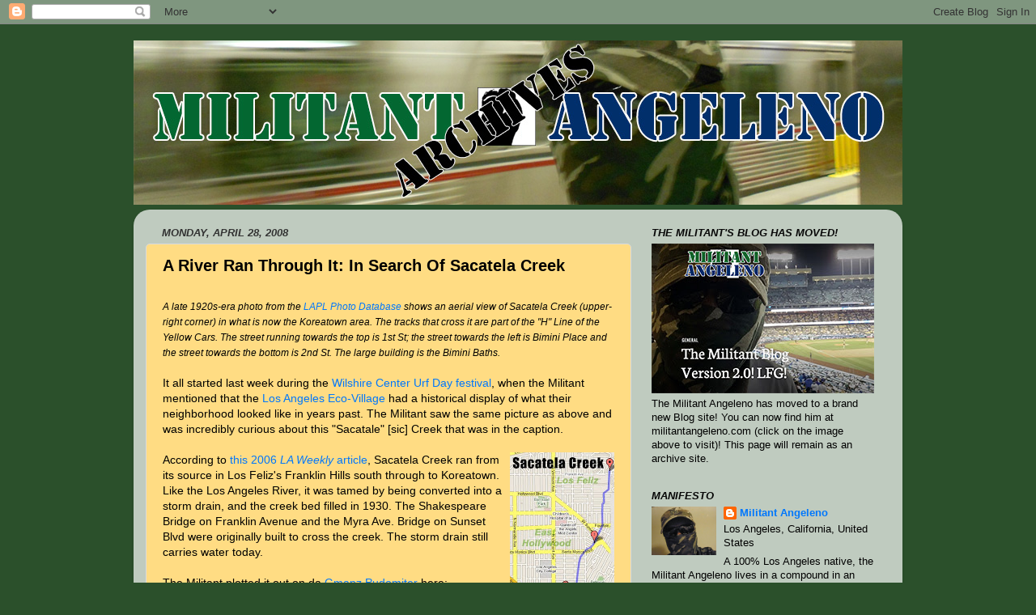

--- FILE ---
content_type: text/html; charset=UTF-8
request_url: https://militantangeleno.blogspot.com/2008/04/river-ran-through-it-in-search-of.html?showComment=1209533400000
body_size: 27427
content:
<!DOCTYPE html>
<html class='v2' dir='ltr' lang='en'>
<head>
<link href='https://www.blogger.com/static/v1/widgets/335934321-css_bundle_v2.css' rel='stylesheet' type='text/css'/>
<meta content='width=1100' name='viewport'/>
<meta content='text/html; charset=UTF-8' http-equiv='Content-Type'/>
<meta content='blogger' name='generator'/>
<link href='https://militantangeleno.blogspot.com/favicon.ico' rel='icon' type='image/x-icon'/>
<link href='http://militantangeleno.blogspot.com/2008/04/river-ran-through-it-in-search-of.html' rel='canonical'/>
<link rel="alternate" type="application/atom+xml" title="Militant Angeleno Archives - Atom" href="https://militantangeleno.blogspot.com/feeds/posts/default" />
<link rel="alternate" type="application/rss+xml" title="Militant Angeleno Archives - RSS" href="https://militantangeleno.blogspot.com/feeds/posts/default?alt=rss" />
<link rel="service.post" type="application/atom+xml" title="Militant Angeleno Archives - Atom" href="https://www.blogger.com/feeds/9045235436087182302/posts/default" />

<link rel="alternate" type="application/atom+xml" title="Militant Angeleno Archives - Atom" href="https://militantangeleno.blogspot.com/feeds/5927860186287658699/comments/default" />
<!--Can't find substitution for tag [blog.ieCssRetrofitLinks]-->
<link href='http://jpg2.lapl.org/pics04/00011865.jpg' rel='image_src'/>
<meta content='http://militantangeleno.blogspot.com/2008/04/river-ran-through-it-in-search-of.html' property='og:url'/>
<meta content='A River Ran Through It: In Search Of Sacatela Creek' property='og:title'/>
<meta content='A late 1920s-era photo from the LAPL Photo Database  shows an aerial view of Sacatela Creek (upper-right corner) in what is now the Koreatow...' property='og:description'/>
<meta content='https://lh3.googleusercontent.com/blogger_img_proxy/AEn0k_u9xUkkk10jWwyzaBsUJpYxEFhrW5HgdQ7pahEKez5qnhuZcFy3Asj4ANe2kbl-PD-PRlmdWk80AuM1TbFGKb3BSBm65B3bMJWIx20=w1200-h630-p-k-no-nu' property='og:image'/>
<title>Militant Angeleno Archives: A River Ran Through It: In Search Of Sacatela Creek</title>
<style id='page-skin-1' type='text/css'><!--
/*-----------------------------------------------
Blogger Template Style
Name:     Picture Window
Designer: Blogger
URL:      www.blogger.com
----------------------------------------------- */
/* Content
----------------------------------------------- */
body {
font: normal normal 14px Verdana, Geneva, sans-serif;;
color: #000000;
background: #2b502b none no-repeat scroll center center;
}
html body .region-inner {
min-width: 0;
max-width: 100%;
width: auto;
}
.content-outer {
font-size: 90%;
}
a:link {
text-decoration:none;
color: #0077fc;
}
a:visited {
text-decoration:none;
color: #2b502b;
}
a:hover {
text-decoration:underline;
color: #04a9f8;
}
.content-outer {
background: transparent none repeat scroll top left;
-moz-border-radius: 0;
-webkit-border-radius: 0;
-goog-ms-border-radius: 0;
border-radius: 0;
-moz-box-shadow: 0 0 0 rgba(0, 0, 0, .15);
-webkit-box-shadow: 0 0 0 rgba(0, 0, 0, .15);
-goog-ms-box-shadow: 0 0 0 rgba(0, 0, 0, .15);
box-shadow: 0 0 0 rgba(0, 0, 0, .15);
margin: 20px auto;
}
.content-inner {
padding: 0;
}
/* Header
----------------------------------------------- */
.header-outer {
background: transparent none repeat-x scroll top left;
_background-image: none;
color: #ffffff;
-moz-border-radius: 0;
-webkit-border-radius: 0;
-goog-ms-border-radius: 0;
border-radius: 0;
}
.Header img, .Header #header-inner {
-moz-border-radius: 0;
-webkit-border-radius: 0;
-goog-ms-border-radius: 0;
border-radius: 0;
}
.header-inner .Header .titlewrapper,
.header-inner .Header .descriptionwrapper {
padding-left: 0;
padding-right: 0;
}
.Header h1 {
font: normal normal 36px Verdana, Geneva, sans-serif;;
text-shadow: 1px 1px 3px rgba(0, 0, 0, 0.3);
}
.Header h1 a {
color: #ffffff;
}
.Header .description {
font-size: 130%;
}
/* Tabs
----------------------------------------------- */
.tabs-inner {
margin: .5em 20px 0;
padding: 0;
}
.tabs-inner .section {
margin: 0;
}
.tabs-inner .widget ul {
padding: 0;
background: transparent none repeat scroll bottom;
-moz-border-radius: 0;
-webkit-border-radius: 0;
-goog-ms-border-radius: 0;
border-radius: 0;
}
.tabs-inner .widget li {
border: none;
}
.tabs-inner .widget li a {
display: inline-block;
padding: .5em 1em;
margin-right: .25em;
color: #ffffff;
font: normal normal 11px Arial, Tahoma, Helvetica, FreeSans, sans-serif;;
-moz-border-radius: 10px 10px 0 0;
-webkit-border-top-left-radius: 10px;
-webkit-border-top-right-radius: 10px;
-goog-ms-border-radius: 10px 10px 0 0;
border-radius: 10px 10px 0 0;
background: transparent url(https://resources.blogblog.com/blogblog/data/1kt/transparent/black50.png) repeat scroll top left;
border-right: 1px solid transparent;
}
.tabs-inner .widget li:first-child a {
padding-left: 1.25em;
-moz-border-radius-topleft: 10px;
-moz-border-radius-bottomleft: 0;
-webkit-border-top-left-radius: 10px;
-webkit-border-bottom-left-radius: 0;
-goog-ms-border-top-left-radius: 10px;
-goog-ms-border-bottom-left-radius: 0;
border-top-left-radius: 10px;
border-bottom-left-radius: 0;
}
.tabs-inner .widget li.selected a,
.tabs-inner .widget li a:hover {
position: relative;
z-index: 1;
background: transparent url(https://resources.blogblog.com/blogblog/data/1kt/transparent/white80.png) repeat scroll bottom;
color: #336699;
-moz-box-shadow: 0 0 3px rgba(0, 0, 0, .15);
-webkit-box-shadow: 0 0 3px rgba(0, 0, 0, .15);
-goog-ms-box-shadow: 0 0 3px rgba(0, 0, 0, .15);
box-shadow: 0 0 3px rgba(0, 0, 0, .15);
}
/* Headings
----------------------------------------------- */
h2 {
font: italic bold 100% 'Trebuchet MS', Trebuchet, sans-serif;;
text-transform: uppercase;
color: #080808;
margin: .5em 0;
}
/* Main
----------------------------------------------- */
.main-outer {
background: transparent url(https://resources.blogblog.com/blogblog/data/1kt/transparent/white80.png) repeat scroll top left;
-moz-border-radius: 20px 20px 0 0;
-webkit-border-top-left-radius: 20px;
-webkit-border-top-right-radius: 20px;
-webkit-border-bottom-left-radius: 0;
-webkit-border-bottom-right-radius: 0;
-goog-ms-border-radius: 20px 20px 0 0;
border-radius: 20px 20px 0 0;
-moz-box-shadow: 0 1px 3px rgba(0, 0, 0, .15);
-webkit-box-shadow: 0 1px 3px rgba(0, 0, 0, .15);
-goog-ms-box-shadow: 0 1px 3px rgba(0, 0, 0, .15);
box-shadow: 0 1px 3px rgba(0, 0, 0, .15);
}
.main-inner {
padding: 15px 20px 20px;
}
.main-inner .column-center-inner {
padding: 0 0;
}
.main-inner .column-left-inner {
padding-left: 0;
}
.main-inner .column-right-inner {
padding-right: 0;
}
/* Posts
----------------------------------------------- */
h3.post-title {
margin: 0;
font: normal bold 20px 'Trebuchet MS', Trebuchet, sans-serif;;
}
.comments h4 {
margin: 1em 0 0;
font: normal bold 20px 'Trebuchet MS', Trebuchet, sans-serif;;
}
.date-header span {
color: #333333;
}
.post-outer {
background-color: #ffdc83;
border: solid 1px #dbdbdb;
-moz-border-radius: 5px;
-webkit-border-radius: 5px;
border-radius: 5px;
-goog-ms-border-radius: 5px;
padding: 15px 20px;
margin: 0 -20px 20px;
}
.post-body {
line-height: 1.4;
font-size: 110%;
position: relative;
}
.post-header {
margin: 0 0 1.5em;
color: #4a4a4a;
line-height: 1.6;
}
.post-footer {
margin: .5em 0 0;
color: #4a4a4a;
line-height: 1.6;
}
#blog-pager {
font-size: 140%
}
#comments .comment-author {
padding-top: 1.5em;
border-top: dashed 1px #ccc;
border-top: dashed 1px rgba(128, 128, 128, .5);
background-position: 0 1.5em;
}
#comments .comment-author:first-child {
padding-top: 0;
border-top: none;
}
.avatar-image-container {
margin: .2em 0 0;
}
/* Comments
----------------------------------------------- */
.comments .comments-content .icon.blog-author {
background-repeat: no-repeat;
background-image: url([data-uri]);
}
.comments .comments-content .loadmore a {
border-top: 1px solid #04a9f8;
border-bottom: 1px solid #04a9f8;
}
.comments .continue {
border-top: 2px solid #04a9f8;
}
/* Widgets
----------------------------------------------- */
.widget ul, .widget #ArchiveList ul.flat {
padding: 0;
list-style: none;
}
.widget ul li, .widget #ArchiveList ul.flat li {
border-top: dashed 1px #ccc;
border-top: dashed 1px rgba(128, 128, 128, .5);
}
.widget ul li:first-child, .widget #ArchiveList ul.flat li:first-child {
border-top: none;
}
.widget .post-body ul {
list-style: disc;
}
.widget .post-body ul li {
border: none;
}
/* Footer
----------------------------------------------- */
.footer-outer {
color:#c9c9c9;
background: transparent url(https://resources.blogblog.com/blogblog/data/1kt/transparent/black50.png) repeat scroll top left;
-moz-border-radius: 0 0 20px 20px;
-webkit-border-top-left-radius: 0;
-webkit-border-top-right-radius: 0;
-webkit-border-bottom-left-radius: 20px;
-webkit-border-bottom-right-radius: 20px;
-goog-ms-border-radius: 0 0 20px 20px;
border-radius: 0 0 20px 20px;
-moz-box-shadow: 0 1px 3px rgba(0, 0, 0, .15);
-webkit-box-shadow: 0 1px 3px rgba(0, 0, 0, .15);
-goog-ms-box-shadow: 0 1px 3px rgba(0, 0, 0, .15);
box-shadow: 0 1px 3px rgba(0, 0, 0, .15);
}
.footer-inner {
padding: 10px 20px 20px;
}
.footer-outer a {
color: #336699;
}
.footer-outer a:visited {
color: #327d28;
}
.footer-outer a:hover {
color: #28d0ff;
}
.footer-outer .widget h2 {
color: #a6a6a6;
}
/* Mobile
----------------------------------------------- */
html body.mobile {
height: auto;
}
html body.mobile {
min-height: 480px;
background-size: 100% auto;
}
.mobile .body-fauxcolumn-outer {
background: transparent none repeat scroll top left;
}
html .mobile .mobile-date-outer, html .mobile .blog-pager {
border-bottom: none;
background: transparent url(https://resources.blogblog.com/blogblog/data/1kt/transparent/white80.png) repeat scroll top left;
margin-bottom: 10px;
}
.mobile .date-outer {
background: transparent url(https://resources.blogblog.com/blogblog/data/1kt/transparent/white80.png) repeat scroll top left;
}
.mobile .header-outer, .mobile .main-outer,
.mobile .post-outer, .mobile .footer-outer {
-moz-border-radius: 0;
-webkit-border-radius: 0;
-goog-ms-border-radius: 0;
border-radius: 0;
}
.mobile .content-outer,
.mobile .main-outer,
.mobile .post-outer {
background: inherit;
border: none;
}
.mobile .content-outer {
font-size: 100%;
}
.mobile-link-button {
background-color: #0077fc;
}
.mobile-link-button a:link, .mobile-link-button a:visited {
color: #ffdc83;
}
.mobile-index-contents {
color: #000000;
}
.mobile .tabs-inner .PageList .widget-content {
background: transparent url(https://resources.blogblog.com/blogblog/data/1kt/transparent/white80.png) repeat scroll bottom;
color: #336699;
}
.mobile .tabs-inner .PageList .widget-content .pagelist-arrow {
border-left: 1px solid transparent;
}

--></style>
<style id='template-skin-1' type='text/css'><!--
body {
min-width: 950px;
}
.content-outer, .content-fauxcolumn-outer, .region-inner {
min-width: 950px;
max-width: 950px;
_width: 950px;
}
.main-inner .columns {
padding-left: 0;
padding-right: 320px;
}
.main-inner .fauxcolumn-center-outer {
left: 0;
right: 320px;
/* IE6 does not respect left and right together */
_width: expression(this.parentNode.offsetWidth -
parseInt("0") -
parseInt("320px") + 'px');
}
.main-inner .fauxcolumn-left-outer {
width: 0;
}
.main-inner .fauxcolumn-right-outer {
width: 320px;
}
.main-inner .column-left-outer {
width: 0;
right: 100%;
margin-left: -0;
}
.main-inner .column-right-outer {
width: 320px;
margin-right: -320px;
}
#layout {
min-width: 0;
}
#layout .content-outer {
min-width: 0;
width: 800px;
}
#layout .region-inner {
min-width: 0;
width: auto;
}
body#layout div.add_widget {
padding: 8px;
}
body#layout div.add_widget a {
margin-left: 32px;
}
--></style>
<link href='https://www.blogger.com/dyn-css/authorization.css?targetBlogID=9045235436087182302&amp;zx=1ca46fed-f610-436a-ac70-f56f8cf80aa7' media='none' onload='if(media!=&#39;all&#39;)media=&#39;all&#39;' rel='stylesheet'/><noscript><link href='https://www.blogger.com/dyn-css/authorization.css?targetBlogID=9045235436087182302&amp;zx=1ca46fed-f610-436a-ac70-f56f8cf80aa7' rel='stylesheet'/></noscript>
<meta name='google-adsense-platform-account' content='ca-host-pub-1556223355139109'/>
<meta name='google-adsense-platform-domain' content='blogspot.com'/>

</head>
<body class='loading variant-open'>
<div class='navbar section' id='navbar' name='Navbar'><div class='widget Navbar' data-version='1' id='Navbar1'><script type="text/javascript">
    function setAttributeOnload(object, attribute, val) {
      if(window.addEventListener) {
        window.addEventListener('load',
          function(){ object[attribute] = val; }, false);
      } else {
        window.attachEvent('onload', function(){ object[attribute] = val; });
      }
    }
  </script>
<div id="navbar-iframe-container"></div>
<script type="text/javascript" src="https://apis.google.com/js/platform.js"></script>
<script type="text/javascript">
      gapi.load("gapi.iframes:gapi.iframes.style.bubble", function() {
        if (gapi.iframes && gapi.iframes.getContext) {
          gapi.iframes.getContext().openChild({
              url: 'https://www.blogger.com/navbar/9045235436087182302?po\x3d5927860186287658699\x26origin\x3dhttps://militantangeleno.blogspot.com',
              where: document.getElementById("navbar-iframe-container"),
              id: "navbar-iframe"
          });
        }
      });
    </script><script type="text/javascript">
(function() {
var script = document.createElement('script');
script.type = 'text/javascript';
script.src = '//pagead2.googlesyndication.com/pagead/js/google_top_exp.js';
var head = document.getElementsByTagName('head')[0];
if (head) {
head.appendChild(script);
}})();
</script>
</div></div>
<div class='body-fauxcolumns'>
<div class='fauxcolumn-outer body-fauxcolumn-outer'>
<div class='cap-top'>
<div class='cap-left'></div>
<div class='cap-right'></div>
</div>
<div class='fauxborder-left'>
<div class='fauxborder-right'></div>
<div class='fauxcolumn-inner'>
</div>
</div>
<div class='cap-bottom'>
<div class='cap-left'></div>
<div class='cap-right'></div>
</div>
</div>
</div>
<div class='content'>
<div class='content-fauxcolumns'>
<div class='fauxcolumn-outer content-fauxcolumn-outer'>
<div class='cap-top'>
<div class='cap-left'></div>
<div class='cap-right'></div>
</div>
<div class='fauxborder-left'>
<div class='fauxborder-right'></div>
<div class='fauxcolumn-inner'>
</div>
</div>
<div class='cap-bottom'>
<div class='cap-left'></div>
<div class='cap-right'></div>
</div>
</div>
</div>
<div class='content-outer'>
<div class='content-cap-top cap-top'>
<div class='cap-left'></div>
<div class='cap-right'></div>
</div>
<div class='fauxborder-left content-fauxborder-left'>
<div class='fauxborder-right content-fauxborder-right'></div>
<div class='content-inner'>
<header>
<div class='header-outer'>
<div class='header-cap-top cap-top'>
<div class='cap-left'></div>
<div class='cap-right'></div>
</div>
<div class='fauxborder-left header-fauxborder-left'>
<div class='fauxborder-right header-fauxborder-right'></div>
<div class='region-inner header-inner'>
<div class='header section' id='header' name='Header'><div class='widget Header' data-version='1' id='Header1'>
<div id='header-inner'>
<a href='https://militantangeleno.blogspot.com/' style='display: block'>
<img alt='Militant Angeleno Archives' height='203px; ' id='Header1_headerimg' src='https://blogger.googleusercontent.com/img/a/AVvXsEjoQK8KAqv_rgXdpEI_AOtvI6fK6XwNNC3EHgwlhY3diGpz0_kBewofrhHneW0G57yo8CTe63leK0GymgPRQmg82zNMdYs2zCFImjlkQVpRIk3RivFDRFmkwU6gA-1994SlvB1U3_zKoG2aBu3MCyk4qmKPDOZro_6Qq3BS8VUIDrpgPiwr5S_7YY6rr-4=s950' style='display: block' width='950px; '/>
</a>
</div>
</div></div>
</div>
</div>
<div class='header-cap-bottom cap-bottom'>
<div class='cap-left'></div>
<div class='cap-right'></div>
</div>
</div>
</header>
<div class='tabs-outer'>
<div class='tabs-cap-top cap-top'>
<div class='cap-left'></div>
<div class='cap-right'></div>
</div>
<div class='fauxborder-left tabs-fauxborder-left'>
<div class='fauxborder-right tabs-fauxborder-right'></div>
<div class='region-inner tabs-inner'>
<div class='tabs no-items section' id='crosscol' name='Cross-Column'></div>
<div class='tabs no-items section' id='crosscol-overflow' name='Cross-Column 2'></div>
</div>
</div>
<div class='tabs-cap-bottom cap-bottom'>
<div class='cap-left'></div>
<div class='cap-right'></div>
</div>
</div>
<div class='main-outer'>
<div class='main-cap-top cap-top'>
<div class='cap-left'></div>
<div class='cap-right'></div>
</div>
<div class='fauxborder-left main-fauxborder-left'>
<div class='fauxborder-right main-fauxborder-right'></div>
<div class='region-inner main-inner'>
<div class='columns fauxcolumns'>
<div class='fauxcolumn-outer fauxcolumn-center-outer'>
<div class='cap-top'>
<div class='cap-left'></div>
<div class='cap-right'></div>
</div>
<div class='fauxborder-left'>
<div class='fauxborder-right'></div>
<div class='fauxcolumn-inner'>
</div>
</div>
<div class='cap-bottom'>
<div class='cap-left'></div>
<div class='cap-right'></div>
</div>
</div>
<div class='fauxcolumn-outer fauxcolumn-left-outer'>
<div class='cap-top'>
<div class='cap-left'></div>
<div class='cap-right'></div>
</div>
<div class='fauxborder-left'>
<div class='fauxborder-right'></div>
<div class='fauxcolumn-inner'>
</div>
</div>
<div class='cap-bottom'>
<div class='cap-left'></div>
<div class='cap-right'></div>
</div>
</div>
<div class='fauxcolumn-outer fauxcolumn-right-outer'>
<div class='cap-top'>
<div class='cap-left'></div>
<div class='cap-right'></div>
</div>
<div class='fauxborder-left'>
<div class='fauxborder-right'></div>
<div class='fauxcolumn-inner'>
</div>
</div>
<div class='cap-bottom'>
<div class='cap-left'></div>
<div class='cap-right'></div>
</div>
</div>
<!-- corrects IE6 width calculation -->
<div class='columns-inner'>
<div class='column-center-outer'>
<div class='column-center-inner'>
<div class='main section' id='main' name='Main'><div class='widget Blog' data-version='1' id='Blog1'>
<div class='blog-posts hfeed'>

          <div class="date-outer">
        
<h2 class='date-header'><span>Monday, April 28, 2008</span></h2>

          <div class="date-posts">
        
<div class='post-outer'>
<div class='post hentry uncustomized-post-template' itemprop='blogPost' itemscope='itemscope' itemtype='http://schema.org/BlogPosting'>
<meta content='http://jpg2.lapl.org/pics04/00011865.jpg' itemprop='image_url'/>
<meta content='9045235436087182302' itemprop='blogId'/>
<meta content='5927860186287658699' itemprop='postId'/>
<a name='5927860186287658699'></a>
<h3 class='post-title entry-title' itemprop='name'>
A River Ran Through It: In Search Of Sacatela Creek
</h3>
<div class='post-header'>
<div class='post-header-line-1'></div>
</div>
<div class='post-body entry-content' id='post-body-5927860186287658699' itemprop='description articleBody'>
<a href="http://jpg2.lapl.org/pics04/00011865.jpg" onblur="try {parent.deselectBloggerImageGracefully();} catch(e) {}"><img alt="" border="0" src="https://lh3.googleusercontent.com/blogger_img_proxy/AEn0k_u9xUkkk10jWwyzaBsUJpYxEFhrW5HgdQ7pahEKez5qnhuZcFy3Asj4ANe2kbl-PD-PRlmdWk80AuM1TbFGKb3BSBm65B3bMJWIx20=s0-d" style="margin: 0px auto 10px; display: block; text-align: center; cursor: pointer; width: 400px;"></a><span style="font-style: italic;font-size:85%;" >A late 1920s-era photo from the </span><span style="font-style: italic;font-size:85%;" ><a href="http://www.lapl.org/catalog/photo_collection_overview.html">LAPL Photo Database</a> shows an aerial view of Sacatela Creek (upper-right corner) in what is now the Koreatown area. The tracks that cross it are part of the "H" Line of the Yellow Cars. The street running towards the top is 1st St; the street towards the left is Bimini Place and the street towards the bottom is 2nd St. The large building is the Bimini Baths.</span><br /><div style="text-align: center;"><span style="font-size:85%;"><span style="font-style: italic;"><br /></span></span><div style="text-align: left;"><span style="font-size:100%;">It all started last week during the <a href="http://militantangeleno.blogspot.com/2008/04/earth-day-festival-wilshire-goes-car.html">Wilshire Center Urf Day festival</a>, when the Militant mentioned that the <a href="http://www.laecovillage.org/">Los Angeles Eco-Village</a> had a historical display of what their neighborhood looked like in years past. The Militant saw the same picture as above and was incredibly curious about this "Sacatale" [sic] Creek that was in the caption.<br /><br /></span><a href="https://blogger.googleusercontent.com/img/b/R29vZ2xl/AVvXsEjATQI4SnP8KAydAn2fpwfmTwSZJFlmyB5ebhJuFVz69H9gAVz7bhF1soAM4zlrsee5quS1zMdxDTzR8b_tbNPwIVNMVf85P2XaksrSSnB9XN7fRjFpQB1uP0R1sRUwXkmrlCSl8X3u1UL0/s1600-h/Sacatela_Map.jpg" onblur="try {parent.deselectBloggerImageGracefully();} catch(e) {}"><img alt="" border="0" id="BLOGGER_PHOTO_ID_5194498406905871794" src="https://blogger.googleusercontent.com/img/b/R29vZ2xl/AVvXsEjATQI4SnP8KAydAn2fpwfmTwSZJFlmyB5ebhJuFVz69H9gAVz7bhF1soAM4zlrsee5quS1zMdxDTzR8b_tbNPwIVNMVf85P2XaksrSSnB9XN7fRjFpQB1uP0R1sRUwXkmrlCSl8X3u1UL0/s320/Sacatela_Map.jpg" style="margin: 0pt 0pt 10px 10px; float: right; cursor: pointer;" /></a><span style="font-size:100%;">According to <a href="http://www.laweekly.com/news/features/the-lost-streams-of-los-angeles/14973/?page=1">this 2006 <span style="font-style: italic;">LA Weekly</span> article</a>, Sacatela Creek ran from its source in Los Feliz's Franklin Hills south through to Koreatown. Like the Los Angeles River, it was tamed by being converted into a storm drain, and the creek bed filled in 1930. The Shakespeare Bridge on Franklin Avenue and the Myra Ave. Bridge on Sunset Blvd were originally built to cross the creek. The storm drain still carries water today.<br /><br />The Militant plotted it out on da <a href="http://www.gmap-pedometer.com/">Gmapz Pudomiter</a> here: <a href="http://www.gmap-pedometer.com/?r=1847852">http://www.gmap-pedometer.com/?r=1847852</a><br /><br />Like Richard Dreyfus' Roy Neary character from <a href="http://www.imdb.com/title/tt0075860/"><span style="font-style: italic;">Close Encounters of the Third Kind</span></a>, the Militant was suddenly obsessed with finding out more on this lost part of our geology, even to the point of creating a model of the creek out of mashed potatoes (Okay, only kidding there, but that almost happened...)<br /><br /></span><span style="font-size:85%;"><span style="font-style: italic;"></span></span></div></div>But the Militant decided to do a little militant investigation and rode his bike to retrace the route of the old creek and to reveal any evidence of its existence. So here goes.<br /><br /><a href="https://blogger.googleusercontent.com/img/b/R29vZ2xl/AVvXsEj-EKs-CGCAuwavuU92QtWJuW6mntlDiAlXjDAjanQg8kibBWIGe3rCCulAcj0XG7Ta2J4adFt3Mc1FEp5RKkWzZ2hrWMcRCMgnM9a2o5AvbKBJqvr7tAJeXRP_4RPwMozijCQVRq461x6y/s1600-h/P4281006.JPG" onblur="try {parent.deselectBloggerImageGracefully();} catch(e) {}"><img alt="" border="0" id="BLOGGER_PHOTO_ID_5194523395025599938" src="https://blogger.googleusercontent.com/img/b/R29vZ2xl/AVvXsEj-EKs-CGCAuwavuU92QtWJuW6mntlDiAlXjDAjanQg8kibBWIGe3rCCulAcj0XG7Ta2J4adFt3Mc1FEp5RKkWzZ2hrWMcRCMgnM9a2o5AvbKBJqvr7tAJeXRP_4RPwMozijCQVRq461x6y/s320/P4281006.JPG" style="margin: 0pt 10px 10px 0pt; float: left; cursor: pointer;" /></a>In Los Feliz, the creek began in the little valley under the Shakespeare Bridge (pictured left), built in 1926 when there was still a body of water running underneath. A storm drain opening lies right there at the end of Monon St. The creek continued south underneath where the <a href="http://www.lilaschool.com/">Lycee International de Los Angeles</a> and <a href="http://studioservices.go.com/prospectstudios/index.html">Prospect Studios</a> (formerly KABC-TV's Studios) stand today. It then ran under where Myra Avenue runs, which is flanked between two inclines. The street is broken up by Thomas Starr King Middle School, which - surprise - has storm drain openings on the north and south ends of its campus.<br /><br />The southern end of the school faces a continued Myra Ave., which, <a href="http://jpg3.lapl.org/pics13/00026056.jpg">according to this 1929 photo</a>, once ran uninterrupted before the school expanded. Look towards the bottom end of Myra and you'll see a little bit of the Sacatela Creek bed.<br /><br /><a href="https://blogger.googleusercontent.com/img/b/R29vZ2xl/AVvXsEjLNGOvdXJ8UydT0TkfcZ8ogmMFedMePQUHVAejbyyS8QgCIHxXLfzkcoQwn2uD3wvViBQ2zfYkm8nym41gC_bGKu6WFEkqh08V21FQulzLY1nDaoQCLk6U2T9wbORKS8q_U9gv5PqsRan_/s1600-h/P4281007.JPG" onblur="try {parent.deselectBloggerImageGracefully();} catch(e) {}"><img alt="" border="0" id="BLOGGER_PHOTO_ID_5194527170301853138" src="https://blogger.googleusercontent.com/img/b/R29vZ2xl/AVvXsEjLNGOvdXJ8UydT0TkfcZ8ogmMFedMePQUHVAejbyyS8QgCIHxXLfzkcoQwn2uD3wvViBQ2zfYkm8nym41gC_bGKu6WFEkqh08V21FQulzLY1nDaoQCLk6U2T9wbORKS8q_U9gv5PqsRan_/s320/P4281007.JPG" style="margin: 0pt 0pt 10px 10px; float: right; cursor: pointer;" /></a>The creek then ran through today's Myra Avenue (now flanked by the Laguna and Sunset at Silver Lake condos) which runs underneath a bridge which carries Sunset Blvd. - a bridge constructed to cross over the creek (pictured right).<br /><br />The diagonally-running street ends at the intersection of Hoover St. and Santa Monica Blvd. in East Hollywood. Here, a recently-constructed apartment complex stands at the corner.<br /><br /><a href="https://blogger.googleusercontent.com/img/b/R29vZ2xl/AVvXsEiY_Ln6e1Hx8MvMQbDj3dTS7_9GXKRECUyDFH2GtXW2mOO0xnHKHpBkPb2OOyOQyuHsKp9K_LYr-mJnQe2GTo6GhzNE6DbIic66TqWvUUfmwqjLTnewaCwiQE0pq0UEUVPlwiHYLxkhEsex/s1600-h/P4281008.JPG" onblur="try {parent.deselectBloggerImageGracefully();} catch(e) {}"><img alt="" border="0" id="BLOGGER_PHOTO_ID_5194529747282230754" src="https://blogger.googleusercontent.com/img/b/R29vZ2xl/AVvXsEiY_Ln6e1Hx8MvMQbDj3dTS7_9GXKRECUyDFH2GtXW2mOO0xnHKHpBkPb2OOyOQyuHsKp9K_LYr-mJnQe2GTo6GhzNE6DbIic66TqWvUUfmwqjLTnewaCwiQE0pq0UEUVPlwiHYLxkhEsex/s320/P4281008.JPG" style="margin: 0pt 10px 10px 0pt; float: left; cursor: pointer;" /></a>Further Militant research reveals that this apartment (pictured left)  is an affordable family  housing complex run by <a href="http://www.esipa.org/">a local Filipino non-profit agency</a> that opened in 2004 and that the design of its corner structure is inspired by a typical rural Philippine bamboo hut. The name of the complex? <a href="http://www.esipa.org/programs/familyhousing.html">Sacatela Village Apartments</a>.<br /><br />Yessssss!<br /><br />The rest of the creek's path was difficult to discern at this point, so the Militant only had topographical clues to work from. Obviously gravitational forces make it difficult for water to travel up in elevation, so the lowest point in the area was the assumed path of the creek. With nearby Hoover St. to the east being of a higher elevation, the creek could only flow slightly west of here.<br /><br />To the southwest lies Dayton Heights Elementary School, just south of Melrose Ave. The Militant doesn't know what the big deal is with all these schools along the creek's path, though perhaps it was an attractive place to put an institute of learning. The lowest point in this area is Madison Ave., which dead-ends at the 101 Freeway. And what do we see here at the end of the cul-de-sac?<br /><br /><a href="https://blogger.googleusercontent.com/img/b/R29vZ2xl/AVvXsEh1smRoOFPsESXohlhulzDmv-iXId4GJsSOp-EhlLQo0M7w-tCebsRtPhOl3-mLoMfR1FtJwQcgX4UOOw84vzmKjNOq8SyrbdRreV0v5XcLUZhpmCcEZhMITeWkZ7ceaTDj16Z0nTCSqY5p/s1600-h/P4240984.JPG" onblur="try {parent.deselectBloggerImageGracefully();} catch(e) {}"><img alt="" border="0" id="BLOGGER_PHOTO_ID_5194532766644239858" src="https://blogger.googleusercontent.com/img/b/R29vZ2xl/AVvXsEh1smRoOFPsESXohlhulzDmv-iXId4GJsSOp-EhlLQo0M7w-tCebsRtPhOl3-mLoMfR1FtJwQcgX4UOOw84vzmKjNOq8SyrbdRreV0v5XcLUZhpmCcEZhMITeWkZ7ceaTDj16Z0nTCSqY5p/s400/P4240984.JPG" style="margin: 0px auto 10px; display: block; text-align: center; cursor: pointer;" /></a>Yo, it's not just a storm drain, but A BIG MUTHA OF A STORM DRAIN! And here's the best part...<br /><a href="https://blogger.googleusercontent.com/img/b/R29vZ2xl/AVvXsEgXcE0Xd3LyPFUSDbt28tW0GbRHNmAbpsvxV4T9wjFkCaNmlQpAPsT3ajPcChkwO_N-Zdbu0CC5qjJnJIKPJ-2OtfdYNGVcQXocSpxzzz8LnMpFYQNujOZdlx7UvRSTkZ7PvUy0jBWyWtAt/s1600-h/P4240983.JPG" onblur="try {parent.deselectBloggerImageGracefully();} catch(e) {}"><img alt="" border="0" id="BLOGGER_PHOTO_ID_5194533226205740546" src="https://blogger.googleusercontent.com/img/b/R29vZ2xl/AVvXsEgXcE0Xd3LyPFUSDbt28tW0GbRHNmAbpsvxV4T9wjFkCaNmlQpAPsT3ajPcChkwO_N-Zdbu0CC5qjJnJIKPJ-2OtfdYNGVcQXocSpxzzz8LnMpFYQNujOZdlx7UvRSTkZ7PvUy0jBWyWtAt/s400/P4240983.JPG" style="margin: 0px auto 10px; display: block; text-align: center; cursor: pointer;" /></a>The big mutha of an opening allowed the Militant to reach his Militant Cam inside and take a snap. Here, the sound of trickling water accompanied by the cool, musty scent of algae greets the curious observer.<br /><br />Behold, for we have found it...Sacatela Creek.<br /><br />At the other side of the freeway is a similar storm drain facility and Madison Avenue continues again, past the <a href="http://www.epath.org/">PATH homeless shelter</a> and crossing Beverly Blvd. Speaking of which, the <span style="font-style: italic;">LA Weekly</span> article also mentioned the intersection of Beverly, Silver Lake, Virgil and Temple as a former body of water. Silver Lake Blvd. was once a creek itself, and the Temple St. bridge which crosses over it is yet another reminder of a street's riparian origins.<br /><br />Across Beverly, the Militant spots an orange DWP truck parked on the street and a couple crewmen climbing in and out of a manhole cover.<br /><br /><a href="https://blogger.googleusercontent.com/img/b/R29vZ2xl/AVvXsEjRucVVybLYqOoSdZ82OBoo5dJ_sRURnm6PaoXVuktQR4V0WOX9WawEkActpcjryrulXy_sA51sEf-gLq9UJA6dEfneuncnHSfV5FVQ5sINCRkZzU4KOJcvB1AABhGNTGq8hXRg_dJBe-H6/s1600-h/P4240987.JPG" onblur="try {parent.deselectBloggerImageGracefully();} catch(e) {}"><img alt="" border="0" id="BLOGGER_PHOTO_ID_5194537461043494418" src="https://blogger.googleusercontent.com/img/b/R29vZ2xl/AVvXsEjRucVVybLYqOoSdZ82OBoo5dJ_sRURnm6PaoXVuktQR4V0WOX9WawEkActpcjryrulXy_sA51sEf-gLq9UJA6dEfneuncnHSfV5FVQ5sINCRkZzU4KOJcvB1AABhGNTGq8hXRg_dJBe-H6/s320/P4240987.JPG" style="margin: 0pt 0pt 10px 10px; float: right; cursor: pointer;" /></a>Going south, the creek crosses yet another school - Virgil Middle School - and at the lowpoint of 1st St. we see yet another storm drain grille. Madison Ave. dead-ends (here, pictured right, water seems to percolate out of nowhere...hmmm....) at a berm upon which stands an apartment complex, which is exactly where the visible creek is situated in the 1920s photo at the top of this post - which means the land its built on is just fill, and might not be a good place to be during a big earthquake. Just sayin'.<br /><br />The water spot is most likely a remnant of Bimini Springs, upon which <a href="http://www.bresee.org/biministories/pages/biminibathdescription.html">a large early 20th-century bath house</a> was built and was a famous local resort spot, attracting Hollywood celebrities and the like and was served directly by a Yellow Car line. Eco-Village residents <a href="http://www.loe.org/shows/shows.htm?programID=02-P13-00026">described the history of the baths</a>, which were segregated until after World War II, but then closed down in 1950 when  whites stopped coming because they didn't want to swim with teh c010r3d. Hmph.<br /><br />Today, <a href="http://www.bresee.org/park_03/introframe.html">Bimini Slough Ecology Park</a>, located next door to the <a href="http://www.bresee.org/">Bresee Foundation</a>'s offices on Bimini Place recreates the feel of Sacatela via a man-made creek, adorned with native flora.<br /><br />The creek ran south-southwest, behind the <a href="http://www.ralphs.com/">Ralphs</a> Supermarket, the <a href="http://shatto39lanes.com/">Shatto 39 Lanes</a> bowling alley and the <a href="http://www.islamctr.org/">Islamic Center of Southern California</a>, then running west between Wilshire and 6th St.<br /><br /><a href="http://jpg2.lapl.org/pics19/00019254.jpg" onblur="try {parent.deselectBloggerImageGracefully();} catch(e) {}"><img alt="" border="0" src="https://lh3.googleusercontent.com/blogger_img_proxy/AEn0k_vTU0Ewfo4ZRiVv_eASuzzXCZikqcg4HipAqbueE-HMCl9vXjwlA21CCqUBcD9LYDFtfz1_PazCVtlDSutrB-fzE_mt96MR6e45Ig=s0-d" style="margin: 0pt 10px 10px 0pt; float: left; cursor: pointer; width: 320px;"></a>The constant flooding of 6th and Mariposa (pictured left, circa 1920s) was one of the reasons for turning the creek into a storm drain. <a href="http://en.wikipedia.org/wiki/Los_Angeles_River">Sound familiar?</a><br /><br />Today, the 6th and Mariposa intersection is home to "DWP Distribution Station 61" and, until recently, an establishment called "Creekside Cafe."<br /><br />There's been talk, from Eco-Village resident activists and even Cal Poly Pomona planning students, of digging up (known as "daylighting") Sacatela Creek as part of the the process of taking our region's topography back to da old school. Interesting concept, though the <a href="http://www.lausd.net/">LAUSD</a> will probably be the first to cry foul, with four school properties (to date at least...you know the  land-grabbin' LAUSD!) built right through the creek's path. Maybe after the Big One, we'll talk about it. Maybe the Big One will cause the creek to daylight itself.<br /><br />Nevertheless, this is an example of not only man-made history, but natural history, being torn down (in this case, encased in concrete and filled in). But knowledge and awareness of history nevertheless enriches the Angeleno and puts both memories of the past and visions for the future into perspective. For what once was is sometimes better than what never was, and what could be will always be better than what is.
<div style='clear: both;'></div>
</div>
<div class='post-footer'>
<div class='post-footer-line post-footer-line-1'>
<span class='post-author vcard'>
Commandeered by
<span class='fn' itemprop='author' itemscope='itemscope' itemtype='http://schema.org/Person'>
<meta content='https://www.blogger.com/profile/13613730063623882008' itemprop='url'/>
<a class='g-profile' href='https://www.blogger.com/profile/13613730063623882008' rel='author' title='author profile'>
<span itemprop='name'>Militant Angeleno</span>
</a>
</span>
</span>
<span class='post-timestamp'>
@
<meta content='http://militantangeleno.blogspot.com/2008/04/river-ran-through-it-in-search-of.html' itemprop='url'/>
<a class='timestamp-link' href='https://militantangeleno.blogspot.com/2008/04/river-ran-through-it-in-search-of.html' rel='bookmark' title='permanent link'><abbr class='published' itemprop='datePublished' title='2008-04-28T18:48:00-07:00'>6:48&#8239;PM</abbr></a>
</span>
<span class='post-comment-link'>
</span>
<span class='post-icons'>
<span class='item-action'>
<a href='https://www.blogger.com/email-post/9045235436087182302/5927860186287658699' title='Email Post'>
<img alt='' class='icon-action' height='13' src='https://resources.blogblog.com/img/icon18_email.gif' width='18'/>
</a>
</span>
<span class='item-control blog-admin pid-140350249'>
<a href='https://www.blogger.com/post-edit.g?blogID=9045235436087182302&postID=5927860186287658699&from=pencil' title='Edit Post'>
<img alt='' class='icon-action' height='18' src='https://resources.blogblog.com/img/icon18_edit_allbkg.gif' width='18'/>
</a>
</span>
</span>
<div class='post-share-buttons goog-inline-block'>
</div>
</div>
<div class='post-footer-line post-footer-line-2'>
<span class='post-labels'>
Labels:
<a href='https://militantangeleno.blogspot.com/search/label/East%20Hollywood' rel='tag'>East Hollywood</a>,
<a href='https://militantangeleno.blogspot.com/search/label/Geography' rel='tag'>Geography</a>,
<a href='https://militantangeleno.blogspot.com/search/label/History' rel='tag'>History</a>,
<a href='https://militantangeleno.blogspot.com/search/label/Koreatown' rel='tag'>Koreatown</a>,
<a href='https://militantangeleno.blogspot.com/search/label/Los%20Feliz' rel='tag'>Los Feliz</a>,
<a href='https://militantangeleno.blogspot.com/search/label/Lost%20Rivers' rel='tag'>Lost Rivers</a>,
<a href='https://militantangeleno.blogspot.com/search/label/Silver%20Lake' rel='tag'>Silver Lake</a>
</span>
</div>
<div class='post-footer-line post-footer-line-3'>
<span class='post-location'>
</span>
</div>
</div>
</div>
<div class='comments' id='comments'>
<a name='comments'></a>
<h4>30 comments:</h4>
<div id='Blog1_comments-block-wrapper'>
<dl class='avatar-comment-indent' id='comments-block'>
<dt class='comment-author ' id='c4833857289286433802'>
<a name='c4833857289286433802'></a>
<div class="avatar-image-container vcard"><span dir="ltr"><a href="https://www.blogger.com/profile/00801585906026965198" target="" rel="nofollow" onclick="" class="avatar-hovercard" id="av-4833857289286433802-00801585906026965198"><img src="https://resources.blogblog.com/img/blank.gif" width="35" height="35" class="delayLoad" style="display: none;" longdesc="//1.bp.blogspot.com/_t5zL-sFH9Zk/Satx7FoLWmI/AAAAAAAAAEg/au4Q4Iuo9Mg/S45-s35/JediSymbol2.jpg" alt="" title="The Hollywood Jedi">

<noscript><img src="//1.bp.blogspot.com/_t5zL-sFH9Zk/Satx7FoLWmI/AAAAAAAAAEg/au4Q4Iuo9Mg/S45-s35/JediSymbol2.jpg" width="35" height="35" class="photo" alt=""></noscript></a></span></div>
<a href='https://www.blogger.com/profile/00801585906026965198' rel='nofollow'>The Hollywood Jedi</a>
said...
</dt>
<dd class='comment-body' id='Blog1_cmt-4833857289286433802'>
<p>
Thats remarkably close to the Jedi Temple!
</p>
</dd>
<dd class='comment-footer'>
<span class='comment-timestamp'>
<a href='https://militantangeleno.blogspot.com/2008/04/river-ran-through-it-in-search-of.html?showComment=1209452940000#c4833857289286433802' title='comment permalink'>
April 29, 2008 at 12:09&#8239;AM
</a>
<span class='item-control blog-admin pid-1145532585'>
<a class='comment-delete' href='https://www.blogger.com/comment/delete/9045235436087182302/4833857289286433802' title='Delete Comment'>
<img src='https://resources.blogblog.com/img/icon_delete13.gif'/>
</a>
</span>
</span>
</dd>
<dt class='comment-author ' id='c4170221632454754651'>
<a name='c4170221632454754651'></a>
<div class="avatar-image-container avatar-stock"><span dir="ltr"><a href="https://www.blogger.com/profile/00640969258228767468" target="" rel="nofollow" onclick="" class="avatar-hovercard" id="av-4170221632454754651-00640969258228767468"><img src="//www.blogger.com/img/blogger_logo_round_35.png" width="35" height="35" alt="" title="sesshin">

</a></span></div>
<a href='https://www.blogger.com/profile/00640969258228767468' rel='nofollow'>sesshin</a>
said...
</dt>
<dd class='comment-body' id='Blog1_cmt-4170221632454754651'>
<p>
awesome post
</p>
</dd>
<dd class='comment-footer'>
<span class='comment-timestamp'>
<a href='https://militantangeleno.blogspot.com/2008/04/river-ran-through-it-in-search-of.html?showComment=1209494820000#c4170221632454754651' title='comment permalink'>
April 29, 2008 at 11:47&#8239;AM
</a>
<span class='item-control blog-admin pid-1684119519'>
<a class='comment-delete' href='https://www.blogger.com/comment/delete/9045235436087182302/4170221632454754651' title='Delete Comment'>
<img src='https://resources.blogblog.com/img/icon_delete13.gif'/>
</a>
</span>
</span>
</dd>
<dt class='comment-author ' id='c7230562834238985818'>
<a name='c7230562834238985818'></a>
<div class="avatar-image-container vcard"><span dir="ltr"><a href="https://www.blogger.com/profile/10671508705589161703" target="" rel="nofollow" onclick="" class="avatar-hovercard" id="av-7230562834238985818-10671508705589161703"><img src="https://resources.blogblog.com/img/blank.gif" width="35" height="35" class="delayLoad" style="display: none;" longdesc="//4.bp.blogspot.com/-wSDa3PJpIKE/T5w7fJCN8zI/AAAAAAAAC2M/dFftmKwuKzU/s35/BGFA_dingbat150.jpg" alt="" title="bgfa">

<noscript><img src="//4.bp.blogspot.com/-wSDa3PJpIKE/T5w7fJCN8zI/AAAAAAAAC2M/dFftmKwuKzU/s35/BGFA_dingbat150.jpg" width="35" height="35" class="photo" alt=""></noscript></a></span></div>
<a href='https://www.blogger.com/profile/10671508705589161703' rel='nofollow'>bgfa</a>
said...
</dt>
<dd class='comment-body' id='Blog1_cmt-7230562834238985818'>
<p>
Very cool. Thanks.
</p>
</dd>
<dd class='comment-footer'>
<span class='comment-timestamp'>
<a href='https://militantangeleno.blogspot.com/2008/04/river-ran-through-it-in-search-of.html?showComment=1209519420000#c7230562834238985818' title='comment permalink'>
April 29, 2008 at 6:37&#8239;PM
</a>
<span class='item-control blog-admin pid-1957022775'>
<a class='comment-delete' href='https://www.blogger.com/comment/delete/9045235436087182302/7230562834238985818' title='Delete Comment'>
<img src='https://resources.blogblog.com/img/icon_delete13.gif'/>
</a>
</span>
</span>
</dd>
<dt class='comment-author blog-author' id='c7537093798953253128'>
<a name='c7537093798953253128'></a>
<div class="avatar-image-container vcard"><span dir="ltr"><a href="https://www.blogger.com/profile/13613730063623882008" target="" rel="nofollow" onclick="" class="avatar-hovercard" id="av-7537093798953253128-13613730063623882008"><img src="https://resources.blogblog.com/img/blank.gif" width="35" height="35" class="delayLoad" style="display: none;" longdesc="//blogger.googleusercontent.com/img/b/R29vZ2xl/AVvXsEgvX6SH3IxnnNLGtEjfX04tfZJVBslXV7s2NX79JZkoGgEcTixQnRtV8coBj_feRHmBGyp7k1dNuBjfrtvCGqzpTaBBBt_q0wgQSPt1qGtOVzMu664ZxnoHEf5up6knUQ/s45-c/188768_204970486197545_4816019_n.jpg" alt="" title="Militant Angeleno">

<noscript><img src="//blogger.googleusercontent.com/img/b/R29vZ2xl/AVvXsEgvX6SH3IxnnNLGtEjfX04tfZJVBslXV7s2NX79JZkoGgEcTixQnRtV8coBj_feRHmBGyp7k1dNuBjfrtvCGqzpTaBBBt_q0wgQSPt1qGtOVzMu664ZxnoHEf5up6knUQ/s45-c/188768_204970486197545_4816019_n.jpg" width="35" height="35" class="photo" alt=""></noscript></a></span></div>
<a href='https://www.blogger.com/profile/13613730063623882008' rel='nofollow'>Militant Angeleno</a>
said...
</dt>
<dd class='comment-body' id='Blog1_cmt-7537093798953253128'>
<p>
Matt, BGFA: Thanks! Seriously, this post required about five days worth of Militant research!
</p>
</dd>
<dd class='comment-footer'>
<span class='comment-timestamp'>
<a href='https://militantangeleno.blogspot.com/2008/04/river-ran-through-it-in-search-of.html?showComment=1209531960000#c7537093798953253128' title='comment permalink'>
April 29, 2008 at 10:06&#8239;PM
</a>
<span class='item-control blog-admin pid-140350249'>
<a class='comment-delete' href='https://www.blogger.com/comment/delete/9045235436087182302/7537093798953253128' title='Delete Comment'>
<img src='https://resources.blogblog.com/img/icon_delete13.gif'/>
</a>
</span>
</span>
</dd>
<dt class='comment-author ' id='c9090599824477878081'>
<a name='c9090599824477878081'></a>
<div class="avatar-image-container avatar-stock"><span dir="ltr"><a href="https://www.blogger.com/profile/18408388499168062961" target="" rel="nofollow" onclick="" class="avatar-hovercard" id="av-9090599824477878081-18408388499168062961"><img src="//www.blogger.com/img/blogger_logo_round_35.png" width="35" height="35" alt="" title="Robert90033">

</a></span></div>
<a href='https://www.blogger.com/profile/18408388499168062961' rel='nofollow'>Robert90033</a>
said...
</dt>
<dd class='comment-body' id='Blog1_cmt-9090599824477878081'>
<p>
Great Coverage! My compliments MA! By the way the L.A. Weekly had an article a few years back on this very topic, the lost streams of Los Angeles. You can check it out here: http://www.laweekly.com/news/features/the-lost-streams-of-los-angeles/14973/
</p>
</dd>
<dd class='comment-footer'>
<span class='comment-timestamp'>
<a href='https://militantangeleno.blogspot.com/2008/04/river-ran-through-it-in-search-of.html?showComment=1209532440000#c9090599824477878081' title='comment permalink'>
April 29, 2008 at 10:14&#8239;PM
</a>
<span class='item-control blog-admin pid-215856012'>
<a class='comment-delete' href='https://www.blogger.com/comment/delete/9045235436087182302/9090599824477878081' title='Delete Comment'>
<img src='https://resources.blogblog.com/img/icon_delete13.gif'/>
</a>
</span>
</span>
</dd>
<dt class='comment-author blog-author' id='c3604676564590668373'>
<a name='c3604676564590668373'></a>
<div class="avatar-image-container vcard"><span dir="ltr"><a href="https://www.blogger.com/profile/13613730063623882008" target="" rel="nofollow" onclick="" class="avatar-hovercard" id="av-3604676564590668373-13613730063623882008"><img src="https://resources.blogblog.com/img/blank.gif" width="35" height="35" class="delayLoad" style="display: none;" longdesc="//blogger.googleusercontent.com/img/b/R29vZ2xl/AVvXsEgvX6SH3IxnnNLGtEjfX04tfZJVBslXV7s2NX79JZkoGgEcTixQnRtV8coBj_feRHmBGyp7k1dNuBjfrtvCGqzpTaBBBt_q0wgQSPt1qGtOVzMu664ZxnoHEf5up6knUQ/s45-c/188768_204970486197545_4816019_n.jpg" alt="" title="Militant Angeleno">

<noscript><img src="//blogger.googleusercontent.com/img/b/R29vZ2xl/AVvXsEgvX6SH3IxnnNLGtEjfX04tfZJVBslXV7s2NX79JZkoGgEcTixQnRtV8coBj_feRHmBGyp7k1dNuBjfrtvCGqzpTaBBBt_q0wgQSPt1qGtOVzMu664ZxnoHEf5up6knUQ/s45-c/188768_204970486197545_4816019_n.jpg" width="35" height="35" class="photo" alt=""></noscript></a></span></div>
<a href='https://www.blogger.com/profile/13613730063623882008' rel='nofollow'>Militant Angeleno</a>
said...
</dt>
<dd class='comment-body' id='Blog1_cmt-3604676564590668373'>
<p>
Robert: Thanks, but the LA Weekly article was already referred to twice in the post :)
</p>
</dd>
<dd class='comment-footer'>
<span class='comment-timestamp'>
<a href='https://militantangeleno.blogspot.com/2008/04/river-ran-through-it-in-search-of.html?showComment=1209533400000#c3604676564590668373' title='comment permalink'>
April 29, 2008 at 10:30&#8239;PM
</a>
<span class='item-control blog-admin pid-140350249'>
<a class='comment-delete' href='https://www.blogger.com/comment/delete/9045235436087182302/3604676564590668373' title='Delete Comment'>
<img src='https://resources.blogblog.com/img/icon_delete13.gif'/>
</a>
</span>
</span>
</dd>
<dt class='comment-author ' id='c7869813328207255239'>
<a name='c7869813328207255239'></a>
<div class="avatar-image-container avatar-stock"><span dir="ltr"><img src="//resources.blogblog.com/img/blank.gif" width="35" height="35" alt="" title="Anonymous">

</span></div>
Anonymous
said...
</dt>
<dd class='comment-body' id='Blog1_cmt-7869813328207255239'>
<p>
Militant, what an incredibly awesome post!  Coincidentally, I've spent the last few months researching these hidden and buried creeks around Los Angeles too, mostly through old books and photographs but I haven't actually gone out to look. Your post and photos have inspired me to actually get out there in the street to find these landmark features. Looking forward to reading more on your future discoveries.
</p>
</dd>
<dd class='comment-footer'>
<span class='comment-timestamp'>
<a href='https://militantangeleno.blogspot.com/2008/04/river-ran-through-it-in-search-of.html?showComment=1209566280000#c7869813328207255239' title='comment permalink'>
April 30, 2008 at 7:38&#8239;AM
</a>
<span class='item-control blog-admin pid-956096817'>
<a class='comment-delete' href='https://www.blogger.com/comment/delete/9045235436087182302/7869813328207255239' title='Delete Comment'>
<img src='https://resources.blogblog.com/img/icon_delete13.gif'/>
</a>
</span>
</span>
</dd>
<dt class='comment-author ' id='c6304917705252428553'>
<a name='c6304917705252428553'></a>
<div class="avatar-image-container avatar-stock"><span dir="ltr"><a href="https://www.blogger.com/profile/10613820435350540736" target="" rel="nofollow" onclick="" class="avatar-hovercard" id="av-6304917705252428553-10613820435350540736"><img src="//www.blogger.com/img/blogger_logo_round_35.png" width="35" height="35" alt="" title="Will Campbell">

</a></span></div>
<a href='https://www.blogger.com/profile/10613820435350540736' rel='nofollow'>Will Campbell</a>
said...
</dt>
<dd class='comment-body' id='Blog1_cmt-6304917705252428553'>
<p>
Phenomenal post. I'm giving it much deserved  shout over on L.A Metblogs.
</p>
</dd>
<dd class='comment-footer'>
<span class='comment-timestamp'>
<a href='https://militantangeleno.blogspot.com/2008/04/river-ran-through-it-in-search-of.html?showComment=1209586440000#c6304917705252428553' title='comment permalink'>
April 30, 2008 at 1:14&#8239;PM
</a>
<span class='item-control blog-admin pid-561053871'>
<a class='comment-delete' href='https://www.blogger.com/comment/delete/9045235436087182302/6304917705252428553' title='Delete Comment'>
<img src='https://resources.blogblog.com/img/icon_delete13.gif'/>
</a>
</span>
</span>
</dd>
<dt class='comment-author blog-author' id='c4280477676945386619'>
<a name='c4280477676945386619'></a>
<div class="avatar-image-container vcard"><span dir="ltr"><a href="https://www.blogger.com/profile/13613730063623882008" target="" rel="nofollow" onclick="" class="avatar-hovercard" id="av-4280477676945386619-13613730063623882008"><img src="https://resources.blogblog.com/img/blank.gif" width="35" height="35" class="delayLoad" style="display: none;" longdesc="//blogger.googleusercontent.com/img/b/R29vZ2xl/AVvXsEgvX6SH3IxnnNLGtEjfX04tfZJVBslXV7s2NX79JZkoGgEcTixQnRtV8coBj_feRHmBGyp7k1dNuBjfrtvCGqzpTaBBBt_q0wgQSPt1qGtOVzMu664ZxnoHEf5up6knUQ/s45-c/188768_204970486197545_4816019_n.jpg" alt="" title="Militant Angeleno">

<noscript><img src="//blogger.googleusercontent.com/img/b/R29vZ2xl/AVvXsEgvX6SH3IxnnNLGtEjfX04tfZJVBslXV7s2NX79JZkoGgEcTixQnRtV8coBj_feRHmBGyp7k1dNuBjfrtvCGqzpTaBBBt_q0wgQSPt1qGtOVzMu664ZxnoHEf5up6knUQ/s45-c/188768_204970486197545_4816019_n.jpg" width="35" height="35" class="photo" alt=""></noscript></a></span></div>
<a href='https://www.blogger.com/profile/13613730063623882008' rel='nofollow'>Militant Angeleno</a>
said...
</dt>
<dd class='comment-body' id='Blog1_cmt-4280477676945386619'>
<p>
Chimatli: How Militant of you! You may or may not qualify as an official Operative one day! <BR/><BR/>The <A HREF="http://www.lapl.org/catalog/photo_collection_overview.html" REL="nofollow">Los Angeles Public Library Photo Database</A> is your friend (heck, your taxes help fund it, might as well use it). Type in a subject, place name or street name into the "Search" box and change the pulldown menu to "Photo Collection."<BR/><BR/>On the topic of lost creeks, you might want to research "Hazard Creek" which ran though Boyle Heights, if you haven't already.
</p>
</dd>
<dd class='comment-footer'>
<span class='comment-timestamp'>
<a href='https://militantangeleno.blogspot.com/2008/04/river-ran-through-it-in-search-of.html?showComment=1209591120000#c4280477676945386619' title='comment permalink'>
April 30, 2008 at 2:32&#8239;PM
</a>
<span class='item-control blog-admin pid-140350249'>
<a class='comment-delete' href='https://www.blogger.com/comment/delete/9045235436087182302/4280477676945386619' title='Delete Comment'>
<img src='https://resources.blogblog.com/img/icon_delete13.gif'/>
</a>
</span>
</span>
</dd>
<dt class='comment-author ' id='c76686175333769543'>
<a name='c76686175333769543'></a>
<div class="avatar-image-container avatar-stock"><span dir="ltr"><img src="//resources.blogblog.com/img/blank.gif" width="35" height="35" alt="" title="Anonymous">

</span></div>
Anonymous
said...
</dt>
<dd class='comment-body' id='Blog1_cmt-76686175333769543'>
<p>
I'm always awed when I pass the area of Wilshire and Mariposa, where the Equity Skyscraper stands, and think about how back in the 1920'a there was a swimming pond there.
</p>
</dd>
<dd class='comment-footer'>
<span class='comment-timestamp'>
<a href='https://militantangeleno.blogspot.com/2008/04/river-ran-through-it-in-search-of.html?showComment=1209618420000#c76686175333769543' title='comment permalink'>
April 30, 2008 at 10:07&#8239;PM
</a>
<span class='item-control blog-admin pid-956096817'>
<a class='comment-delete' href='https://www.blogger.com/comment/delete/9045235436087182302/76686175333769543' title='Delete Comment'>
<img src='https://resources.blogblog.com/img/icon_delete13.gif'/>
</a>
</span>
</span>
</dd>
<dt class='comment-author ' id='c45830773877011887'>
<a name='c45830773877011887'></a>
<div class="avatar-image-container avatar-stock"><span dir="ltr"><a href="https://www.blogger.com/profile/02875189395744272760" target="" rel="nofollow" onclick="" class="avatar-hovercard" id="av-45830773877011887-02875189395744272760"><img src="//www.blogger.com/img/blogger_logo_round_35.png" width="35" height="35" alt="" title="Mike">

</a></span></div>
<a href='https://www.blogger.com/profile/02875189395744272760' rel='nofollow'>Mike</a>
said...
</dt>
<dd class='comment-body' id='Blog1_cmt-45830773877011887'>
<p>
Franklin Avenue may or may not have loved this post. (OK, you got us -- we loved it.)
</p>
</dd>
<dd class='comment-footer'>
<span class='comment-timestamp'>
<a href='https://militantangeleno.blogspot.com/2008/04/river-ran-through-it-in-search-of.html?showComment=1209625260000#c45830773877011887' title='comment permalink'>
May 1, 2008 at 12:01&#8239;AM
</a>
<span class='item-control blog-admin pid-612159864'>
<a class='comment-delete' href='https://www.blogger.com/comment/delete/9045235436087182302/45830773877011887' title='Delete Comment'>
<img src='https://resources.blogblog.com/img/icon_delete13.gif'/>
</a>
</span>
</span>
</dd>
<dt class='comment-author blog-author' id='c8533892398906437522'>
<a name='c8533892398906437522'></a>
<div class="avatar-image-container vcard"><span dir="ltr"><a href="https://www.blogger.com/profile/13613730063623882008" target="" rel="nofollow" onclick="" class="avatar-hovercard" id="av-8533892398906437522-13613730063623882008"><img src="https://resources.blogblog.com/img/blank.gif" width="35" height="35" class="delayLoad" style="display: none;" longdesc="//blogger.googleusercontent.com/img/b/R29vZ2xl/AVvXsEgvX6SH3IxnnNLGtEjfX04tfZJVBslXV7s2NX79JZkoGgEcTixQnRtV8coBj_feRHmBGyp7k1dNuBjfrtvCGqzpTaBBBt_q0wgQSPt1qGtOVzMu664ZxnoHEf5up6knUQ/s45-c/188768_204970486197545_4816019_n.jpg" alt="" title="Militant Angeleno">

<noscript><img src="//blogger.googleusercontent.com/img/b/R29vZ2xl/AVvXsEgvX6SH3IxnnNLGtEjfX04tfZJVBslXV7s2NX79JZkoGgEcTixQnRtV8coBj_feRHmBGyp7k1dNuBjfrtvCGqzpTaBBBt_q0wgQSPt1qGtOVzMu664ZxnoHEf5up6knUQ/s45-c/188768_204970486197545_4816019_n.jpg" width="35" height="35" class="photo" alt=""></noscript></a></span></div>
<a href='https://www.blogger.com/profile/13613730063623882008' rel='nofollow'>Militant Angeleno</a>
said...
</dt>
<dd class='comment-body' id='Blog1_cmt-8533892398906437522'>
<p>
Mike: Of course...the creek began right by your blog's namesake :)
</p>
</dd>
<dd class='comment-footer'>
<span class='comment-timestamp'>
<a href='https://militantangeleno.blogspot.com/2008/04/river-ran-through-it-in-search-of.html?showComment=1209626100000#c8533892398906437522' title='comment permalink'>
May 1, 2008 at 12:15&#8239;AM
</a>
<span class='item-control blog-admin pid-140350249'>
<a class='comment-delete' href='https://www.blogger.com/comment/delete/9045235436087182302/8533892398906437522' title='Delete Comment'>
<img src='https://resources.blogblog.com/img/icon_delete13.gif'/>
</a>
</span>
</span>
</dd>
<dt class='comment-author blog-author' id='c7537597090639918599'>
<a name='c7537597090639918599'></a>
<div class="avatar-image-container vcard"><span dir="ltr"><a href="https://www.blogger.com/profile/13613730063623882008" target="" rel="nofollow" onclick="" class="avatar-hovercard" id="av-7537597090639918599-13613730063623882008"><img src="https://resources.blogblog.com/img/blank.gif" width="35" height="35" class="delayLoad" style="display: none;" longdesc="//blogger.googleusercontent.com/img/b/R29vZ2xl/AVvXsEgvX6SH3IxnnNLGtEjfX04tfZJVBslXV7s2NX79JZkoGgEcTixQnRtV8coBj_feRHmBGyp7k1dNuBjfrtvCGqzpTaBBBt_q0wgQSPt1qGtOVzMu664ZxnoHEf5up6knUQ/s45-c/188768_204970486197545_4816019_n.jpg" alt="" title="Militant Angeleno">

<noscript><img src="//blogger.googleusercontent.com/img/b/R29vZ2xl/AVvXsEgvX6SH3IxnnNLGtEjfX04tfZJVBslXV7s2NX79JZkoGgEcTixQnRtV8coBj_feRHmBGyp7k1dNuBjfrtvCGqzpTaBBBt_q0wgQSPt1qGtOVzMu664ZxnoHEf5up6knUQ/s45-c/188768_204970486197545_4816019_n.jpg" width="35" height="35" class="photo" alt=""></noscript></a></span></div>
<a href='https://www.blogger.com/profile/13613730063623882008' rel='nofollow'>Militant Angeleno</a>
said...
</dt>
<dd class='comment-body' id='Blog1_cmt-7537597090639918599'>
<p>
Walt!: Thanks for the historical perspective. Wonder how big was the pool...during non-flood seasons, that is.
</p>
</dd>
<dd class='comment-footer'>
<span class='comment-timestamp'>
<a href='https://militantangeleno.blogspot.com/2008/04/river-ran-through-it-in-search-of.html?showComment=1209626220000#c7537597090639918599' title='comment permalink'>
May 1, 2008 at 12:17&#8239;AM
</a>
<span class='item-control blog-admin pid-140350249'>
<a class='comment-delete' href='https://www.blogger.com/comment/delete/9045235436087182302/7537597090639918599' title='Delete Comment'>
<img src='https://resources.blogblog.com/img/icon_delete13.gif'/>
</a>
</span>
</span>
</dd>
<dt class='comment-author ' id='c2047623667232210547'>
<a name='c2047623667232210547'></a>
<div class="avatar-image-container avatar-stock"><span dir="ltr"><a href="https://www.blogger.com/profile/14334784720148950533" target="" rel="nofollow" onclick="" class="avatar-hovercard" id="av-2047623667232210547-14334784720148950533"><img src="//www.blogger.com/img/blogger_logo_round_35.png" width="35" height="35" alt="" title="R.E.M. Borja">

</a></span></div>
<a href='https://www.blogger.com/profile/14334784720148950533' rel='nofollow'>R.E.M. Borja</a>
said...
</dt>
<dd class='comment-body' id='Blog1_cmt-2047623667232210547'>
<p>
Thanks for the great post!
</p>
</dd>
<dd class='comment-footer'>
<span class='comment-timestamp'>
<a href='https://militantangeleno.blogspot.com/2008/04/river-ran-through-it-in-search-of.html?showComment=1209770880000#c2047623667232210547' title='comment permalink'>
May 2, 2008 at 4:28&#8239;PM
</a>
<span class='item-control blog-admin pid-746865308'>
<a class='comment-delete' href='https://www.blogger.com/comment/delete/9045235436087182302/2047623667232210547' title='Delete Comment'>
<img src='https://resources.blogblog.com/img/icon_delete13.gif'/>
</a>
</span>
</span>
</dd>
<dt class='comment-author ' id='c6008829279182512101'>
<a name='c6008829279182512101'></a>
<div class="avatar-image-container avatar-stock"><span dir="ltr"><a href="https://www.blogger.com/profile/06043731914110351061" target="" rel="nofollow" onclick="" class="avatar-hovercard" id="av-6008829279182512101-06043731914110351061"><img src="//www.blogger.com/img/blogger_logo_round_35.png" width="35" height="35" alt="" title="philpalm">

</a></span></div>
<a href='https://www.blogger.com/profile/06043731914110351061' rel='nofollow'>philpalm</a>
said...
</dt>
<dd class='comment-body' id='Blog1_cmt-6008829279182512101'>
<p>
Country Club drive is right over a previous river that went to LA High. My old home on Serrano near 10th Street was near a lake that has long disappeared. But evidence that it was  there is evidenced by Salamanders still flourishing there around 1978.
</p>
</dd>
<dd class='comment-footer'>
<span class='comment-timestamp'>
<a href='https://militantangeleno.blogspot.com/2008/04/river-ran-through-it-in-search-of.html?showComment=1209962940000#c6008829279182512101' title='comment permalink'>
May 4, 2008 at 9:49&#8239;PM
</a>
<span class='item-control blog-admin pid-835203797'>
<a class='comment-delete' href='https://www.blogger.com/comment/delete/9045235436087182302/6008829279182512101' title='Delete Comment'>
<img src='https://resources.blogblog.com/img/icon_delete13.gif'/>
</a>
</span>
</span>
</dd>
<dt class='comment-author ' id='c3223928657259669279'>
<a name='c3223928657259669279'></a>
<div class="avatar-image-container avatar-stock"><span dir="ltr"><a href="https://www.blogger.com/profile/11276619955553290726" target="" rel="nofollow" onclick="" class="avatar-hovercard" id="av-3223928657259669279-11276619955553290726"><img src="//www.blogger.com/img/blogger_logo_round_35.png" width="35" height="35" alt="" title="Nick">

</a></span></div>
<a href='https://www.blogger.com/profile/11276619955553290726' rel='nofollow'>Nick</a>
said...
</dt>
<dd class='comment-body' id='Blog1_cmt-3223928657259669279'>
<p>
Cool post.  I'm sorry I missed this originally, but anyway--there are some nice sources for historical topographical maps.  Take a look at this page, for example:<BR/><BR/>http://www.sdc.ucsb.edu/holdings/caltopo.html
</p>
</dd>
<dd class='comment-footer'>
<span class='comment-timestamp'>
<a href='https://militantangeleno.blogspot.com/2008/04/river-ran-through-it-in-search-of.html?showComment=1210397280000#c3223928657259669279' title='comment permalink'>
May 9, 2008 at 10:28&#8239;PM
</a>
<span class='item-control blog-admin pid-2058691372'>
<a class='comment-delete' href='https://www.blogger.com/comment/delete/9045235436087182302/3223928657259669279' title='Delete Comment'>
<img src='https://resources.blogblog.com/img/icon_delete13.gif'/>
</a>
</span>
</span>
</dd>
<dt class='comment-author ' id='c4436107454668440630'>
<a name='c4436107454668440630'></a>
<div class="avatar-image-container avatar-stock"><span dir="ltr"><img src="//resources.blogblog.com/img/blank.gif" width="35" height="35" alt="" title="Anonymous">

</span></div>
Anonymous
said...
</dt>
<dd class='comment-body' id='Blog1_cmt-4436107454668440630'>
<p>
Great posts on the Sacatela and the Jardines. I ran across it doing a search on the Sacatela. I grew up near the former Sacatela (the existance of which I sadly only discovered after I left LA), and older neighbors used to tell me that a creek ran behind our back yards. Looking on-line at a old North East Trees site (no longer up) I found from the old Geological Survey maps the path of the seasonal stream they were discribing. At the south side of the T-intersection of Kenmore and Beverly (in front of the bakery) there's a large and deep storm drain that used to facinate me as a child. Now I know why it was there. Well, the post and pictures made this transplanted Angeleno very happy and nostalgic! Keep spreading the news about these great LA features!
</p>
</dd>
<dd class='comment-footer'>
<span class='comment-timestamp'>
<a href='https://militantangeleno.blogspot.com/2008/04/river-ran-through-it-in-search-of.html?showComment=1214366820000#c4436107454668440630' title='comment permalink'>
June 24, 2008 at 9:07&#8239;PM
</a>
<span class='item-control blog-admin pid-956096817'>
<a class='comment-delete' href='https://www.blogger.com/comment/delete/9045235436087182302/4436107454668440630' title='Delete Comment'>
<img src='https://resources.blogblog.com/img/icon_delete13.gif'/>
</a>
</span>
</span>
</dd>
<dt class='comment-author ' id='c1921702873570073867'>
<a name='c1921702873570073867'></a>
<div class="avatar-image-container avatar-stock"><span dir="ltr"><a href="https://www.blogger.com/profile/14231480752698677534" target="" rel="nofollow" onclick="" class="avatar-hovercard" id="av-1921702873570073867-14231480752698677534"><img src="//www.blogger.com/img/blogger_logo_round_35.png" width="35" height="35" alt="" title="carrolls">

</a></span></div>
<a href='https://www.blogger.com/profile/14231480752698677534' rel='nofollow'>carrolls</a>
said...
</dt>
<dd class='comment-body' id='Blog1_cmt-1921702873570073867'>
<p>
From a fellow obsessor-over-history, nice work!
</p>
</dd>
<dd class='comment-footer'>
<span class='comment-timestamp'>
<a href='https://militantangeleno.blogspot.com/2008/04/river-ran-through-it-in-search-of.html?showComment=1237873560000#c1921702873570073867' title='comment permalink'>
March 23, 2009 at 10:46&#8239;PM
</a>
<span class='item-control blog-admin pid-1229409671'>
<a class='comment-delete' href='https://www.blogger.com/comment/delete/9045235436087182302/1921702873570073867' title='Delete Comment'>
<img src='https://resources.blogblog.com/img/icon_delete13.gif'/>
</a>
</span>
</span>
</dd>
<dt class='comment-author ' id='c5671831171526908353'>
<a name='c5671831171526908353'></a>
<div class="avatar-image-container vcard"><span dir="ltr"><a href="https://www.blogger.com/profile/14669236045514900658" target="" rel="nofollow" onclick="" class="avatar-hovercard" id="av-5671831171526908353-14669236045514900658"><img src="https://resources.blogblog.com/img/blank.gif" width="35" height="35" class="delayLoad" style="display: none;" longdesc="//2.bp.blogspot.com/-H1NpB0xt9CQ/U7WThn8cUBI/AAAAAAAAD6o/R_q0Iqy7080/s35/me50.jpg" alt="" title="Ashtonian">

<noscript><img src="//2.bp.blogspot.com/-H1NpB0xt9CQ/U7WThn8cUBI/AAAAAAAAD6o/R_q0Iqy7080/s35/me50.jpg" width="35" height="35" class="photo" alt=""></noscript></a></span></div>
<a href='https://www.blogger.com/profile/14669236045514900658' rel='nofollow'>Ashtonian</a>
said...
</dt>
<dd class='comment-body' id='Blog1_cmt-5671831171526908353'>
<p>
What a wonderful blog.<br />Very interesting
</p>
</dd>
<dd class='comment-footer'>
<span class='comment-timestamp'>
<a href='https://militantangeleno.blogspot.com/2008/04/river-ran-through-it-in-search-of.html?showComment=1250010403152#c5671831171526908353' title='comment permalink'>
August 11, 2009 at 10:06&#8239;AM
</a>
<span class='item-control blog-admin pid-680397648'>
<a class='comment-delete' href='https://www.blogger.com/comment/delete/9045235436087182302/5671831171526908353' title='Delete Comment'>
<img src='https://resources.blogblog.com/img/icon_delete13.gif'/>
</a>
</span>
</span>
</dd>
<dt class='comment-author ' id='c3988329716981657963'>
<a name='c3988329716981657963'></a>
<div class="avatar-image-container avatar-stock"><span dir="ltr"><img src="//resources.blogblog.com/img/blank.gif" width="35" height="35" alt="" title="Anonymous">

</span></div>
Anonymous
said...
</dt>
<dd class='comment-body' id='Blog1_cmt-3988329716981657963'>
<p>
Militant, Awesome story followed the route the other day on foot and got strange looks as I listened to manholes along the way.IN 1974 I worked under the Shakespear Bridge clearing brush for a 98 yr old man who grew up fishing for Southern Steelhead trout in the creek.He said it was better to skinny dip in the river though. Rocket of Los Feliz
</p>
</dd>
<dd class='comment-footer'>
<span class='comment-timestamp'>
<a href='https://militantangeleno.blogspot.com/2008/04/river-ran-through-it-in-search-of.html?showComment=1252589054972#c3988329716981657963' title='comment permalink'>
September 10, 2009 at 6:24&#8239;AM
</a>
<span class='item-control blog-admin pid-956096817'>
<a class='comment-delete' href='https://www.blogger.com/comment/delete/9045235436087182302/3988329716981657963' title='Delete Comment'>
<img src='https://resources.blogblog.com/img/icon_delete13.gif'/>
</a>
</span>
</span>
</dd>
<dt class='comment-author ' id='c1205514131886069000'>
<a name='c1205514131886069000'></a>
<div class="avatar-image-container vcard"><span dir="ltr"><a href="https://www.blogger.com/profile/16741330928619451917" target="" rel="nofollow" onclick="" class="avatar-hovercard" id="av-1205514131886069000-16741330928619451917"><img src="https://resources.blogblog.com/img/blank.gif" width="35" height="35" class="delayLoad" style="display: none;" longdesc="//blogger.googleusercontent.com/img/b/R29vZ2xl/AVvXsEiStSIWPXflY5cdXAaxexztvNOuLsrOfCFsGSmEWF4jX3ImTDK6SfSsxshmzw0QO7FmDOj1vP6kyW8HuDlRNZXH6uluq2mohEgWLx1A4tiCTVpzxTYoRffbu6Wfh0yoiIg/s45-c/macsmall.jpg" alt="" title="angel">

<noscript><img src="//blogger.googleusercontent.com/img/b/R29vZ2xl/AVvXsEiStSIWPXflY5cdXAaxexztvNOuLsrOfCFsGSmEWF4jX3ImTDK6SfSsxshmzw0QO7FmDOj1vP6kyW8HuDlRNZXH6uluq2mohEgWLx1A4tiCTVpzxTYoRffbu6Wfh0yoiIg/s45-c/macsmall.jpg" width="35" height="35" class="photo" alt=""></noscript></a></span></div>
<a href='https://www.blogger.com/profile/16741330928619451917' rel='nofollow'>angel</a>
said...
</dt>
<dd class='comment-body' id='Blog1_cmt-1205514131886069000'>
<p>
Militant Angeleno:  This is truly a public service.  I have worked in this area for almost 30 years and I always wondered why there was a Shakespeare Bridge and why there was a Sunset Blvd bridge over Myra.  You can feel that something was there at some point, but you had no clue as to where to go to find out. <br /><br />Thanks for your 5 days of hard work. :-)
</p>
</dd>
<dd class='comment-footer'>
<span class='comment-timestamp'>
<a href='https://militantangeleno.blogspot.com/2008/04/river-ran-through-it-in-search-of.html?showComment=1258755715844#c1205514131886069000' title='comment permalink'>
November 20, 2009 at 2:21&#8239;PM
</a>
<span class='item-control blog-admin pid-1238728287'>
<a class='comment-delete' href='https://www.blogger.com/comment/delete/9045235436087182302/1205514131886069000' title='Delete Comment'>
<img src='https://resources.blogblog.com/img/icon_delete13.gif'/>
</a>
</span>
</span>
</dd>
<dt class='comment-author ' id='c948459304414209179'>
<a name='c948459304414209179'></a>
<div class="avatar-image-container avatar-stock"><span dir="ltr"><img src="//resources.blogblog.com/img/blank.gif" width="35" height="35" alt="" title="Anonymous">

</span></div>
Anonymous
said...
</dt>
<dd class='comment-body' id='Blog1_cmt-948459304414209179'>
<p>
Hey I live down on Commonwealth and Clinton and I noticed that there are some train tracks coverd on the middle of the street. I have always wonderd what it was for? Do you know why?
</p>
</dd>
<dd class='comment-footer'>
<span class='comment-timestamp'>
<a href='https://militantangeleno.blogspot.com/2008/04/river-ran-through-it-in-search-of.html?showComment=1259739618363#c948459304414209179' title='comment permalink'>
December 1, 2009 at 11:40&#8239;PM
</a>
<span class='item-control blog-admin pid-956096817'>
<a class='comment-delete' href='https://www.blogger.com/comment/delete/9045235436087182302/948459304414209179' title='Delete Comment'>
<img src='https://resources.blogblog.com/img/icon_delete13.gif'/>
</a>
</span>
</span>
</dd>
<dt class='comment-author ' id='c5155554281457491624'>
<a name='c5155554281457491624'></a>
<div class="avatar-image-container avatar-stock"><span dir="ltr"><a href="https://www.blogger.com/profile/13380488535745147526" target="" rel="nofollow" onclick="" class="avatar-hovercard" id="av-5155554281457491624-13380488535745147526"><img src="//www.blogger.com/img/blogger_logo_round_35.png" width="35" height="35" alt="" title="CB">

</a></span></div>
<a href='https://www.blogger.com/profile/13380488535745147526' rel='nofollow'>CB</a>
said...
</dt>
<dd class='comment-body' id='Blog1_cmt-5155554281457491624'>
<p>
Loved your blog post, got interested in the Bimini Baths and from the old circa 1920 photos, Sacatela Creek.  You saved me allot of time as I was wondering where it started and where it ended.  I loved creeks growing up!  Thanks for the leg work, pictures and more.  Excellent job!
</p>
</dd>
<dd class='comment-footer'>
<span class='comment-timestamp'>
<a href='https://militantangeleno.blogspot.com/2008/04/river-ran-through-it-in-search-of.html?showComment=1262259055447#c5155554281457491624' title='comment permalink'>
December 31, 2009 at 3:30&#8239;AM
</a>
<span class='item-control blog-admin pid-932048623'>
<a class='comment-delete' href='https://www.blogger.com/comment/delete/9045235436087182302/5155554281457491624' title='Delete Comment'>
<img src='https://resources.blogblog.com/img/icon_delete13.gif'/>
</a>
</span>
</span>
</dd>
<dt class='comment-author ' id='c8139243200479612408'>
<a name='c8139243200479612408'></a>
<div class="avatar-image-container avatar-stock"><span dir="ltr"><img src="//resources.blogblog.com/img/blank.gif" width="35" height="35" alt="" title="Anonymous">

</span></div>
Anonymous
said...
</dt>
<dd class='comment-body' id='Blog1_cmt-8139243200479612408'>
<p>
yep as a photog with the weekly la independent (its used to be a good) newspaper i photographed around the bimini site, interesting to learn about the area. thanks for providing more info<br /><br />keith
</p>
</dd>
<dd class='comment-footer'>
<span class='comment-timestamp'>
<a href='https://militantangeleno.blogspot.com/2008/04/river-ran-through-it-in-search-of.html?showComment=1262284976844#c8139243200479612408' title='comment permalink'>
December 31, 2009 at 10:42&#8239;AM
</a>
<span class='item-control blog-admin pid-956096817'>
<a class='comment-delete' href='https://www.blogger.com/comment/delete/9045235436087182302/8139243200479612408' title='Delete Comment'>
<img src='https://resources.blogblog.com/img/icon_delete13.gif'/>
</a>
</span>
</span>
</dd>
<dt class='comment-author blog-author' id='c3686560519827890680'>
<a name='c3686560519827890680'></a>
<div class="avatar-image-container vcard"><span dir="ltr"><a href="https://www.blogger.com/profile/13613730063623882008" target="" rel="nofollow" onclick="" class="avatar-hovercard" id="av-3686560519827890680-13613730063623882008"><img src="https://resources.blogblog.com/img/blank.gif" width="35" height="35" class="delayLoad" style="display: none;" longdesc="//blogger.googleusercontent.com/img/b/R29vZ2xl/AVvXsEgvX6SH3IxnnNLGtEjfX04tfZJVBslXV7s2NX79JZkoGgEcTixQnRtV8coBj_feRHmBGyp7k1dNuBjfrtvCGqzpTaBBBt_q0wgQSPt1qGtOVzMu664ZxnoHEf5up6knUQ/s45-c/188768_204970486197545_4816019_n.jpg" alt="" title="Militant Angeleno">

<noscript><img src="//blogger.googleusercontent.com/img/b/R29vZ2xl/AVvXsEgvX6SH3IxnnNLGtEjfX04tfZJVBslXV7s2NX79JZkoGgEcTixQnRtV8coBj_feRHmBGyp7k1dNuBjfrtvCGqzpTaBBBt_q0wgQSPt1qGtOVzMu664ZxnoHEf5up6knUQ/s45-c/188768_204970486197545_4816019_n.jpg" width="35" height="35" class="photo" alt=""></noscript></a></span></div>
<a href='https://www.blogger.com/profile/13613730063623882008' rel='nofollow'>Militant Angeleno</a>
said...
</dt>
<dd class='comment-body' id='Blog1_cmt-3686560519827890680'>
<p>
Anonymous (Dec 1): Those tracks are the remnants of the &quot;A Line&quot;  of the old Los Angeles Railway (a.k.a The Yellow Cars). The streetcars ran from East Hollywood to Downtown Los Angeles to West Adams. That particular line closed in 1946. Some more info: http://www.uncanny.net/~wetzel/aline.htm
</p>
</dd>
<dd class='comment-footer'>
<span class='comment-timestamp'>
<a href='https://militantangeleno.blogspot.com/2008/04/river-ran-through-it-in-search-of.html?showComment=1262300854111#c3686560519827890680' title='comment permalink'>
December 31, 2009 at 3:07&#8239;PM
</a>
<span class='item-control blog-admin pid-140350249'>
<a class='comment-delete' href='https://www.blogger.com/comment/delete/9045235436087182302/3686560519827890680' title='Delete Comment'>
<img src='https://resources.blogblog.com/img/icon_delete13.gif'/>
</a>
</span>
</span>
</dd>
<dt class='comment-author ' id='c1207738063521698275'>
<a name='c1207738063521698275'></a>
<div class="avatar-image-container avatar-stock"><span dir="ltr"><img src="//resources.blogblog.com/img/blank.gif" width="35" height="35" alt="" title="Anonymous">

</span></div>
Anonymous
said...
</dt>
<dd class='comment-body' id='Blog1_cmt-1207738063521698275'>
<p>
My family lived for over forty years on Hoover Street three houses south of Beverly Blvd.<br />We never knew of the creek.  We bought the house in 1952.  At that time the street car right of way to the baths still existed, however, the rails had been removed a couple of years previously.  About 1960 a large apartment building was built on the site and all evidence of the street car line disappeared.  Thanks for the effort you put into this endeavor.
</p>
</dd>
<dd class='comment-footer'>
<span class='comment-timestamp'>
<a href='https://militantangeleno.blogspot.com/2008/04/river-ran-through-it-in-search-of.html?showComment=1501772623781#c1207738063521698275' title='comment permalink'>
August 3, 2017 at 8:03&#8239;AM
</a>
<span class='item-control blog-admin pid-956096817'>
<a class='comment-delete' href='https://www.blogger.com/comment/delete/9045235436087182302/1207738063521698275' title='Delete Comment'>
<img src='https://resources.blogblog.com/img/icon_delete13.gif'/>
</a>
</span>
</span>
</dd>
<dt class='comment-author ' id='c7587524835751183190'>
<a name='c7587524835751183190'></a>
<div class="avatar-image-container avatar-stock"><span dir="ltr"><a href="https://www.blogger.com/profile/15383845443585220007" target="" rel="nofollow" onclick="" class="avatar-hovercard" id="av-7587524835751183190-15383845443585220007"><img src="//www.blogger.com/img/blogger_logo_round_35.png" width="35" height="35" alt="" title="Unknown">

</a></span></div>
<a href='https://www.blogger.com/profile/15383845443585220007' rel='nofollow'>Unknown</a>
said...
</dt>
<dd class='comment-body' id='Blog1_cmt-7587524835751183190'>
<p>
Cali is so expensive and your doing it good read
</p>
</dd>
<dd class='comment-footer'>
<span class='comment-timestamp'>
<a href='https://militantangeleno.blogspot.com/2008/04/river-ran-through-it-in-search-of.html?showComment=1514967465859#c7587524835751183190' title='comment permalink'>
January 3, 2018 at 12:17&#8239;AM
</a>
<span class='item-control blog-admin pid-102714847'>
<a class='comment-delete' href='https://www.blogger.com/comment/delete/9045235436087182302/7587524835751183190' title='Delete Comment'>
<img src='https://resources.blogblog.com/img/icon_delete13.gif'/>
</a>
</span>
</span>
</dd>
<dt class='comment-author ' id='c347073851366774543'>
<a name='c347073851366774543'></a>
<div class="avatar-image-container avatar-stock"><span dir="ltr"><a href="https://www.blogger.com/profile/17562578293736636811" target="" rel="nofollow" onclick="" class="avatar-hovercard" id="av-347073851366774543-17562578293736636811"><img src="//www.blogger.com/img/blogger_logo_round_35.png" width="35" height="35" alt="" title="Unknown">

</a></span></div>
<a href='https://www.blogger.com/profile/17562578293736636811' rel='nofollow'>Unknown</a>
said...
</dt>
<dd class='comment-body' id='Blog1_cmt-347073851366774543'>
<p>
I can&#39;t begin to express how elated I am to learn from this history. I am a proud Angeleno who I think will never be satisfied because Los Angeles is just abominable to the point where there will always be a surprise when another Angeleno treks on a journey that will quench his palate. Thank you everyone!
</p>
</dd>
<dd class='comment-footer'>
<span class='comment-timestamp'>
<a href='https://militantangeleno.blogspot.com/2008/04/river-ran-through-it-in-search-of.html?showComment=1532394849185#c347073851366774543' title='comment permalink'>
July 23, 2018 at 6:14&#8239;PM
</a>
<span class='item-control blog-admin pid-66809873'>
<a class='comment-delete' href='https://www.blogger.com/comment/delete/9045235436087182302/347073851366774543' title='Delete Comment'>
<img src='https://resources.blogblog.com/img/icon_delete13.gif'/>
</a>
</span>
</span>
</dd>
<dt class='comment-author ' id='c1927413160814755812'>
<a name='c1927413160814755812'></a>
<div class="avatar-image-container avatar-stock"><span dir="ltr"><a href="https://www.blogger.com/profile/08564726010706414203" target="" rel="nofollow" onclick="" class="avatar-hovercard" id="av-1927413160814755812-08564726010706414203"><img src="//www.blogger.com/img/blogger_logo_round_35.png" width="35" height="35" alt="" title="Doug Millhoff">

</a></span></div>
<a href='https://www.blogger.com/profile/08564726010706414203' rel='nofollow'>Doug Millhoff</a>
said...
</dt>
<dd class='comment-body' id='Blog1_cmt-1927413160814755812'>
<p>
Thank you for (so to speak) digging-up this portion of the Ballona watershed. <br /><br />While not a native, I&#39;ve been curious about what Los Angeles once was before it was paved-over.<br /><br />I am constantly chagrined at native Angelenos who are utterly clueless that this region wasn&#39;t always the megalopolis it is now, that it was once rolling hills, riparian creeks and marshes, that grizzly bears once patrolled the beaches for whale and seal carcasses.
</p>
</dd>
<dd class='comment-footer'>
<span class='comment-timestamp'>
<a href='https://militantangeleno.blogspot.com/2008/04/river-ran-through-it-in-search-of.html?showComment=1542692130322#c1927413160814755812' title='comment permalink'>
November 19, 2018 at 9:35&#8239;PM
</a>
<span class='item-control blog-admin pid-965599809'>
<a class='comment-delete' href='https://www.blogger.com/comment/delete/9045235436087182302/1927413160814755812' title='Delete Comment'>
<img src='https://resources.blogblog.com/img/icon_delete13.gif'/>
</a>
</span>
</span>
</dd>
<dt class='comment-author ' id='c7139488593420355615'>
<a name='c7139488593420355615'></a>
<div class="avatar-image-container avatar-stock"><span dir="ltr"><a href="https://www.blogger.com/profile/05210629524609930505" target="" rel="nofollow" onclick="" class="avatar-hovercard" id="av-7139488593420355615-05210629524609930505"><img src="//www.blogger.com/img/blogger_logo_round_35.png" width="35" height="35" alt="" title="soy sensible y que!">

</a></span></div>
<a href='https://www.blogger.com/profile/05210629524609930505' rel='nofollow'>soy sensible y que!</a>
said...
</dt>
<dd class='comment-body' id='Blog1_cmt-7139488593420355615'>
<p>
Thanks for all your amazing work and for bringing light to my intuition.  Born in 1979 on 1st and Westmoreland.  Parents still live there and frequent them almost every day.  Since I can remember I would have dreams and visions of water mass running through that area.  It now makes sense!😀
</p>
</dd>
<dd class='comment-footer'>
<span class='comment-timestamp'>
<a href='https://militantangeleno.blogspot.com/2008/04/river-ran-through-it-in-search-of.html?showComment=1579665598774#c7139488593420355615' title='comment permalink'>
January 21, 2020 at 7:59&#8239;PM
</a>
<span class='item-control blog-admin pid-1129149279'>
<a class='comment-delete' href='https://www.blogger.com/comment/delete/9045235436087182302/7139488593420355615' title='Delete Comment'>
<img src='https://resources.blogblog.com/img/icon_delete13.gif'/>
</a>
</span>
</span>
</dd>
</dl>
</div>
<p class='comment-footer'>
<a href='https://www.blogger.com/comment/fullpage/post/9045235436087182302/5927860186287658699' onclick=''>Post a Comment</a>
</p>
</div>
</div>

        </div></div>
      
</div>
<div class='blog-pager' id='blog-pager'>
<span id='blog-pager-newer-link'>
<a class='blog-pager-newer-link' href='https://militantangeleno.blogspot.com/2008/04/42992.html' id='Blog1_blog-pager-newer-link' title='Newer Post'>Newer Post</a>
</span>
<span id='blog-pager-older-link'>
<a class='blog-pager-older-link' href='https://militantangeleno.blogspot.com/2008/04/guitar-here-row.html' id='Blog1_blog-pager-older-link' title='Older Post'>Older Post</a>
</span>
<a class='home-link' href='https://militantangeleno.blogspot.com/'>Home</a>
</div>
<div class='clear'></div>
<div class='post-feeds'>
<div class='feed-links'>
Subscribe to:
<a class='feed-link' href='https://militantangeleno.blogspot.com/feeds/5927860186287658699/comments/default' target='_blank' type='application/atom+xml'>Post Comments (Atom)</a>
</div>
</div>
</div></div>
</div>
</div>
<div class='column-left-outer'>
<div class='column-left-inner'>
<aside>
</aside>
</div>
</div>
<div class='column-right-outer'>
<div class='column-right-inner'>
<aside>
<div class='sidebar section' id='sidebar-right-1'><div class='widget Image' data-version='1' id='Image4'>
<h2>THE MILITANT'S BLOG HAS MOVED!</h2>
<div class='widget-content'>
<a href='http://militantangeleno.com'>
<img alt='THE MILITANT&#39;S BLOG HAS MOVED!' height='185' id='Image4_img' src='https://blogger.googleusercontent.com/img/a/AVvXsEh0CoNYwt9cszF78EWvrDV4fCvsxEIDGxIF1ttlHoIRFneA-yBNRWTSrt-P5v1x64ZizAV-ypPIgMZrQMSDdVkF13MysrJ6l5nnk33OiTstBgZT8bJuNnn5CzP-wl-MsotDG2-qAecw9tvI3iK7XZUmmJte3qwxvDFjmp0RqRWeY-VOeUyta__5kCJmMZE=s275' width='275'/>
</a>
<br/>
<span class='caption'>The Militant Angeleno has moved to a brand new Blog site! You can now find him at militantangeleno.com (click on the image above to visit)! This page will remain as an archive site.</span>
</div>
<div class='clear'></div>
</div><div class='widget Profile' data-version='1' id='Profile1'>
<h2>Manifesto</h2>
<div class='widget-content'>
<a href='https://www.blogger.com/profile/13613730063623882008'><img alt='My photo' class='profile-img' height='60' src='//blogger.googleusercontent.com/img/b/R29vZ2xl/AVvXsEgvX6SH3IxnnNLGtEjfX04tfZJVBslXV7s2NX79JZkoGgEcTixQnRtV8coBj_feRHmBGyp7k1dNuBjfrtvCGqzpTaBBBt_q0wgQSPt1qGtOVzMu664ZxnoHEf5up6knUQ/s220/188768_204970486197545_4816019_n.jpg' width='80'/></a>
<dl class='profile-datablock'>
<dt class='profile-data'>
<a class='profile-name-link g-profile' href='https://www.blogger.com/profile/13613730063623882008' rel='author' style='background-image: url(//www.blogger.com/img/logo-16.png);'>
Militant Angeleno
</a>
</dt>
<dd class='profile-data'>Los Angeles, California, United States</dd>
<dd class='profile-textblock'>A 100% Los Angeles native, the Militant Angeleno lives in a compound in an unspecified neighborhood of central Los Angeles. His life consists largely of his various adventures around the city, which are documented in this blog. The Militant is also multi-modal and is not dependent on any one mode of transportation, although he is most known for traversing the City's streets via bicycle. The Militant can be described as part-activist, part-superhero, giving the voice to the voiceless and silencing those who just plain whine too much. Partly because of his selfless motives, he prefers to refer to himself in the third person, as the first-person is too self-centered. The Militant is anonymous and goes to great lengths to protect his identity and is aided and protected by an unspecified number of operatives, who are sworn to secrecy as to his identity. Most important, the Militant's ultimate objective is not to be <i>the</i> Militant Angeleno, but to empower and enlighten other Angelenos, so that they may be militants in their own right. Oh yeah, Go Dodgers!</dd>
</dl>
<a class='profile-link' href='https://www.blogger.com/profile/13613730063623882008' rel='author'>View my complete profile</a>
<div class='clear'></div>
</div>
</div><div class='widget BlogArchive' data-version='1' id='BlogArchive1'>
<h2>Blog Archive</h2>
<div class='widget-content'>
<div id='ArchiveList'>
<div id='BlogArchive1_ArchiveList'>
<ul class='hierarchy'>
<li class='archivedate collapsed'>
<a class='toggle' href='javascript:void(0)'>
<span class='zippy'>

        &#9658;&#160;
      
</span>
</a>
<a class='post-count-link' href='https://militantangeleno.blogspot.com/2023/'>
2023
</a>
<span class='post-count' dir='ltr'>(9)</span>
<ul class='hierarchy'>
<li class='archivedate collapsed'>
<a class='toggle' href='javascript:void(0)'>
<span class='zippy'>

        &#9658;&#160;
      
</span>
</a>
<a class='post-count-link' href='https://militantangeleno.blogspot.com/2023/09/'>
September
</a>
<span class='post-count' dir='ltr'>(1)</span>
</li>
</ul>
<ul class='hierarchy'>
<li class='archivedate collapsed'>
<a class='toggle' href='javascript:void(0)'>
<span class='zippy'>

        &#9658;&#160;
      
</span>
</a>
<a class='post-count-link' href='https://militantangeleno.blogspot.com/2023/06/'>
June
</a>
<span class='post-count' dir='ltr'>(1)</span>
</li>
</ul>
<ul class='hierarchy'>
<li class='archivedate collapsed'>
<a class='toggle' href='javascript:void(0)'>
<span class='zippy'>

        &#9658;&#160;
      
</span>
</a>
<a class='post-count-link' href='https://militantangeleno.blogspot.com/2023/05/'>
May
</a>
<span class='post-count' dir='ltr'>(1)</span>
</li>
</ul>
<ul class='hierarchy'>
<li class='archivedate collapsed'>
<a class='toggle' href='javascript:void(0)'>
<span class='zippy'>

        &#9658;&#160;
      
</span>
</a>
<a class='post-count-link' href='https://militantangeleno.blogspot.com/2023/04/'>
April
</a>
<span class='post-count' dir='ltr'>(1)</span>
</li>
</ul>
<ul class='hierarchy'>
<li class='archivedate collapsed'>
<a class='toggle' href='javascript:void(0)'>
<span class='zippy'>

        &#9658;&#160;
      
</span>
</a>
<a class='post-count-link' href='https://militantangeleno.blogspot.com/2023/03/'>
March
</a>
<span class='post-count' dir='ltr'>(3)</span>
</li>
</ul>
<ul class='hierarchy'>
<li class='archivedate collapsed'>
<a class='toggle' href='javascript:void(0)'>
<span class='zippy'>

        &#9658;&#160;
      
</span>
</a>
<a class='post-count-link' href='https://militantangeleno.blogspot.com/2023/02/'>
February
</a>
<span class='post-count' dir='ltr'>(2)</span>
</li>
</ul>
</li>
</ul>
<ul class='hierarchy'>
<li class='archivedate collapsed'>
<a class='toggle' href='javascript:void(0)'>
<span class='zippy'>

        &#9658;&#160;
      
</span>
</a>
<a class='post-count-link' href='https://militantangeleno.blogspot.com/2022/'>
2022
</a>
<span class='post-count' dir='ltr'>(6)</span>
<ul class='hierarchy'>
<li class='archivedate collapsed'>
<a class='toggle' href='javascript:void(0)'>
<span class='zippy'>

        &#9658;&#160;
      
</span>
</a>
<a class='post-count-link' href='https://militantangeleno.blogspot.com/2022/12/'>
December
</a>
<span class='post-count' dir='ltr'>(1)</span>
</li>
</ul>
<ul class='hierarchy'>
<li class='archivedate collapsed'>
<a class='toggle' href='javascript:void(0)'>
<span class='zippy'>

        &#9658;&#160;
      
</span>
</a>
<a class='post-count-link' href='https://militantangeleno.blogspot.com/2022/10/'>
October
</a>
<span class='post-count' dir='ltr'>(3)</span>
</li>
</ul>
<ul class='hierarchy'>
<li class='archivedate collapsed'>
<a class='toggle' href='javascript:void(0)'>
<span class='zippy'>

        &#9658;&#160;
      
</span>
</a>
<a class='post-count-link' href='https://militantangeleno.blogspot.com/2022/08/'>
August
</a>
<span class='post-count' dir='ltr'>(1)</span>
</li>
</ul>
<ul class='hierarchy'>
<li class='archivedate collapsed'>
<a class='toggle' href='javascript:void(0)'>
<span class='zippy'>

        &#9658;&#160;
      
</span>
</a>
<a class='post-count-link' href='https://militantangeleno.blogspot.com/2022/07/'>
July
</a>
<span class='post-count' dir='ltr'>(1)</span>
</li>
</ul>
</li>
</ul>
<ul class='hierarchy'>
<li class='archivedate collapsed'>
<a class='toggle' href='javascript:void(0)'>
<span class='zippy'>

        &#9658;&#160;
      
</span>
</a>
<a class='post-count-link' href='https://militantangeleno.blogspot.com/2021/'>
2021
</a>
<span class='post-count' dir='ltr'>(4)</span>
<ul class='hierarchy'>
<li class='archivedate collapsed'>
<a class='toggle' href='javascript:void(0)'>
<span class='zippy'>

        &#9658;&#160;
      
</span>
</a>
<a class='post-count-link' href='https://militantangeleno.blogspot.com/2021/12/'>
December
</a>
<span class='post-count' dir='ltr'>(2)</span>
</li>
</ul>
<ul class='hierarchy'>
<li class='archivedate collapsed'>
<a class='toggle' href='javascript:void(0)'>
<span class='zippy'>

        &#9658;&#160;
      
</span>
</a>
<a class='post-count-link' href='https://militantangeleno.blogspot.com/2021/10/'>
October
</a>
<span class='post-count' dir='ltr'>(1)</span>
</li>
</ul>
<ul class='hierarchy'>
<li class='archivedate collapsed'>
<a class='toggle' href='javascript:void(0)'>
<span class='zippy'>

        &#9658;&#160;
      
</span>
</a>
<a class='post-count-link' href='https://militantangeleno.blogspot.com/2021/08/'>
August
</a>
<span class='post-count' dir='ltr'>(1)</span>
</li>
</ul>
</li>
</ul>
<ul class='hierarchy'>
<li class='archivedate collapsed'>
<a class='toggle' href='javascript:void(0)'>
<span class='zippy'>

        &#9658;&#160;
      
</span>
</a>
<a class='post-count-link' href='https://militantangeleno.blogspot.com/2020/'>
2020
</a>
<span class='post-count' dir='ltr'>(2)</span>
<ul class='hierarchy'>
<li class='archivedate collapsed'>
<a class='toggle' href='javascript:void(0)'>
<span class='zippy'>

        &#9658;&#160;
      
</span>
</a>
<a class='post-count-link' href='https://militantangeleno.blogspot.com/2020/10/'>
October
</a>
<span class='post-count' dir='ltr'>(1)</span>
</li>
</ul>
<ul class='hierarchy'>
<li class='archivedate collapsed'>
<a class='toggle' href='javascript:void(0)'>
<span class='zippy'>

        &#9658;&#160;
      
</span>
</a>
<a class='post-count-link' href='https://militantangeleno.blogspot.com/2020/02/'>
February
</a>
<span class='post-count' dir='ltr'>(1)</span>
</li>
</ul>
</li>
</ul>
<ul class='hierarchy'>
<li class='archivedate collapsed'>
<a class='toggle' href='javascript:void(0)'>
<span class='zippy'>

        &#9658;&#160;
      
</span>
</a>
<a class='post-count-link' href='https://militantangeleno.blogspot.com/2019/'>
2019
</a>
<span class='post-count' dir='ltr'>(6)</span>
<ul class='hierarchy'>
<li class='archivedate collapsed'>
<a class='toggle' href='javascript:void(0)'>
<span class='zippy'>

        &#9658;&#160;
      
</span>
</a>
<a class='post-count-link' href='https://militantangeleno.blogspot.com/2019/12/'>
December
</a>
<span class='post-count' dir='ltr'>(1)</span>
</li>
</ul>
<ul class='hierarchy'>
<li class='archivedate collapsed'>
<a class='toggle' href='javascript:void(0)'>
<span class='zippy'>

        &#9658;&#160;
      
</span>
</a>
<a class='post-count-link' href='https://militantangeleno.blogspot.com/2019/10/'>
October
</a>
<span class='post-count' dir='ltr'>(1)</span>
</li>
</ul>
<ul class='hierarchy'>
<li class='archivedate collapsed'>
<a class='toggle' href='javascript:void(0)'>
<span class='zippy'>

        &#9658;&#160;
      
</span>
</a>
<a class='post-count-link' href='https://militantangeleno.blogspot.com/2019/08/'>
August
</a>
<span class='post-count' dir='ltr'>(1)</span>
</li>
</ul>
<ul class='hierarchy'>
<li class='archivedate collapsed'>
<a class='toggle' href='javascript:void(0)'>
<span class='zippy'>

        &#9658;&#160;
      
</span>
</a>
<a class='post-count-link' href='https://militantangeleno.blogspot.com/2019/06/'>
June
</a>
<span class='post-count' dir='ltr'>(1)</span>
</li>
</ul>
<ul class='hierarchy'>
<li class='archivedate collapsed'>
<a class='toggle' href='javascript:void(0)'>
<span class='zippy'>

        &#9658;&#160;
      
</span>
</a>
<a class='post-count-link' href='https://militantangeleno.blogspot.com/2019/04/'>
April
</a>
<span class='post-count' dir='ltr'>(1)</span>
</li>
</ul>
<ul class='hierarchy'>
<li class='archivedate collapsed'>
<a class='toggle' href='javascript:void(0)'>
<span class='zippy'>

        &#9658;&#160;
      
</span>
</a>
<a class='post-count-link' href='https://militantangeleno.blogspot.com/2019/03/'>
March
</a>
<span class='post-count' dir='ltr'>(1)</span>
</li>
</ul>
</li>
</ul>
<ul class='hierarchy'>
<li class='archivedate collapsed'>
<a class='toggle' href='javascript:void(0)'>
<span class='zippy'>

        &#9658;&#160;
      
</span>
</a>
<a class='post-count-link' href='https://militantangeleno.blogspot.com/2018/'>
2018
</a>
<span class='post-count' dir='ltr'>(7)</span>
<ul class='hierarchy'>
<li class='archivedate collapsed'>
<a class='toggle' href='javascript:void(0)'>
<span class='zippy'>

        &#9658;&#160;
      
</span>
</a>
<a class='post-count-link' href='https://militantangeleno.blogspot.com/2018/12/'>
December
</a>
<span class='post-count' dir='ltr'>(1)</span>
</li>
</ul>
<ul class='hierarchy'>
<li class='archivedate collapsed'>
<a class='toggle' href='javascript:void(0)'>
<span class='zippy'>

        &#9658;&#160;
      
</span>
</a>
<a class='post-count-link' href='https://militantangeleno.blogspot.com/2018/09/'>
September
</a>
<span class='post-count' dir='ltr'>(4)</span>
</li>
</ul>
<ul class='hierarchy'>
<li class='archivedate collapsed'>
<a class='toggle' href='javascript:void(0)'>
<span class='zippy'>

        &#9658;&#160;
      
</span>
</a>
<a class='post-count-link' href='https://militantangeleno.blogspot.com/2018/06/'>
June
</a>
<span class='post-count' dir='ltr'>(1)</span>
</li>
</ul>
<ul class='hierarchy'>
<li class='archivedate collapsed'>
<a class='toggle' href='javascript:void(0)'>
<span class='zippy'>

        &#9658;&#160;
      
</span>
</a>
<a class='post-count-link' href='https://militantangeleno.blogspot.com/2018/04/'>
April
</a>
<span class='post-count' dir='ltr'>(1)</span>
</li>
</ul>
</li>
</ul>
<ul class='hierarchy'>
<li class='archivedate collapsed'>
<a class='toggle' href='javascript:void(0)'>
<span class='zippy'>

        &#9658;&#160;
      
</span>
</a>
<a class='post-count-link' href='https://militantangeleno.blogspot.com/2017/'>
2017
</a>
<span class='post-count' dir='ltr'>(9)</span>
<ul class='hierarchy'>
<li class='archivedate collapsed'>
<a class='toggle' href='javascript:void(0)'>
<span class='zippy'>

        &#9658;&#160;
      
</span>
</a>
<a class='post-count-link' href='https://militantangeleno.blogspot.com/2017/12/'>
December
</a>
<span class='post-count' dir='ltr'>(2)</span>
</li>
</ul>
<ul class='hierarchy'>
<li class='archivedate collapsed'>
<a class='toggle' href='javascript:void(0)'>
<span class='zippy'>

        &#9658;&#160;
      
</span>
</a>
<a class='post-count-link' href='https://militantangeleno.blogspot.com/2017/10/'>
October
</a>
<span class='post-count' dir='ltr'>(1)</span>
</li>
</ul>
<ul class='hierarchy'>
<li class='archivedate collapsed'>
<a class='toggle' href='javascript:void(0)'>
<span class='zippy'>

        &#9658;&#160;
      
</span>
</a>
<a class='post-count-link' href='https://militantangeleno.blogspot.com/2017/08/'>
August
</a>
<span class='post-count' dir='ltr'>(1)</span>
</li>
</ul>
<ul class='hierarchy'>
<li class='archivedate collapsed'>
<a class='toggle' href='javascript:void(0)'>
<span class='zippy'>

        &#9658;&#160;
      
</span>
</a>
<a class='post-count-link' href='https://militantangeleno.blogspot.com/2017/06/'>
June
</a>
<span class='post-count' dir='ltr'>(1)</span>
</li>
</ul>
<ul class='hierarchy'>
<li class='archivedate collapsed'>
<a class='toggle' href='javascript:void(0)'>
<span class='zippy'>

        &#9658;&#160;
      
</span>
</a>
<a class='post-count-link' href='https://militantangeleno.blogspot.com/2017/03/'>
March
</a>
<span class='post-count' dir='ltr'>(1)</span>
</li>
</ul>
<ul class='hierarchy'>
<li class='archivedate collapsed'>
<a class='toggle' href='javascript:void(0)'>
<span class='zippy'>

        &#9658;&#160;
      
</span>
</a>
<a class='post-count-link' href='https://militantangeleno.blogspot.com/2017/01/'>
January
</a>
<span class='post-count' dir='ltr'>(3)</span>
</li>
</ul>
</li>
</ul>
<ul class='hierarchy'>
<li class='archivedate collapsed'>
<a class='toggle' href='javascript:void(0)'>
<span class='zippy'>

        &#9658;&#160;
      
</span>
</a>
<a class='post-count-link' href='https://militantangeleno.blogspot.com/2016/'>
2016
</a>
<span class='post-count' dir='ltr'>(8)</span>
<ul class='hierarchy'>
<li class='archivedate collapsed'>
<a class='toggle' href='javascript:void(0)'>
<span class='zippy'>

        &#9658;&#160;
      
</span>
</a>
<a class='post-count-link' href='https://militantangeleno.blogspot.com/2016/08/'>
August
</a>
<span class='post-count' dir='ltr'>(1)</span>
</li>
</ul>
<ul class='hierarchy'>
<li class='archivedate collapsed'>
<a class='toggle' href='javascript:void(0)'>
<span class='zippy'>

        &#9658;&#160;
      
</span>
</a>
<a class='post-count-link' href='https://militantangeleno.blogspot.com/2016/05/'>
May
</a>
<span class='post-count' dir='ltr'>(2)</span>
</li>
</ul>
<ul class='hierarchy'>
<li class='archivedate collapsed'>
<a class='toggle' href='javascript:void(0)'>
<span class='zippy'>

        &#9658;&#160;
      
</span>
</a>
<a class='post-count-link' href='https://militantangeleno.blogspot.com/2016/03/'>
March
</a>
<span class='post-count' dir='ltr'>(1)</span>
</li>
</ul>
<ul class='hierarchy'>
<li class='archivedate collapsed'>
<a class='toggle' href='javascript:void(0)'>
<span class='zippy'>

        &#9658;&#160;
      
</span>
</a>
<a class='post-count-link' href='https://militantangeleno.blogspot.com/2016/02/'>
February
</a>
<span class='post-count' dir='ltr'>(2)</span>
</li>
</ul>
<ul class='hierarchy'>
<li class='archivedate collapsed'>
<a class='toggle' href='javascript:void(0)'>
<span class='zippy'>

        &#9658;&#160;
      
</span>
</a>
<a class='post-count-link' href='https://militantangeleno.blogspot.com/2016/01/'>
January
</a>
<span class='post-count' dir='ltr'>(2)</span>
</li>
</ul>
</li>
</ul>
<ul class='hierarchy'>
<li class='archivedate collapsed'>
<a class='toggle' href='javascript:void(0)'>
<span class='zippy'>

        &#9658;&#160;
      
</span>
</a>
<a class='post-count-link' href='https://militantangeleno.blogspot.com/2015/'>
2015
</a>
<span class='post-count' dir='ltr'>(16)</span>
<ul class='hierarchy'>
<li class='archivedate collapsed'>
<a class='toggle' href='javascript:void(0)'>
<span class='zippy'>

        &#9658;&#160;
      
</span>
</a>
<a class='post-count-link' href='https://militantangeleno.blogspot.com/2015/11/'>
November
</a>
<span class='post-count' dir='ltr'>(1)</span>
</li>
</ul>
<ul class='hierarchy'>
<li class='archivedate collapsed'>
<a class='toggle' href='javascript:void(0)'>
<span class='zippy'>

        &#9658;&#160;
      
</span>
</a>
<a class='post-count-link' href='https://militantangeleno.blogspot.com/2015/10/'>
October
</a>
<span class='post-count' dir='ltr'>(3)</span>
</li>
</ul>
<ul class='hierarchy'>
<li class='archivedate collapsed'>
<a class='toggle' href='javascript:void(0)'>
<span class='zippy'>

        &#9658;&#160;
      
</span>
</a>
<a class='post-count-link' href='https://militantangeleno.blogspot.com/2015/09/'>
September
</a>
<span class='post-count' dir='ltr'>(1)</span>
</li>
</ul>
<ul class='hierarchy'>
<li class='archivedate collapsed'>
<a class='toggle' href='javascript:void(0)'>
<span class='zippy'>

        &#9658;&#160;
      
</span>
</a>
<a class='post-count-link' href='https://militantangeleno.blogspot.com/2015/08/'>
August
</a>
<span class='post-count' dir='ltr'>(4)</span>
</li>
</ul>
<ul class='hierarchy'>
<li class='archivedate collapsed'>
<a class='toggle' href='javascript:void(0)'>
<span class='zippy'>

        &#9658;&#160;
      
</span>
</a>
<a class='post-count-link' href='https://militantangeleno.blogspot.com/2015/07/'>
July
</a>
<span class='post-count' dir='ltr'>(1)</span>
</li>
</ul>
<ul class='hierarchy'>
<li class='archivedate collapsed'>
<a class='toggle' href='javascript:void(0)'>
<span class='zippy'>

        &#9658;&#160;
      
</span>
</a>
<a class='post-count-link' href='https://militantangeleno.blogspot.com/2015/06/'>
June
</a>
<span class='post-count' dir='ltr'>(3)</span>
</li>
</ul>
<ul class='hierarchy'>
<li class='archivedate collapsed'>
<a class='toggle' href='javascript:void(0)'>
<span class='zippy'>

        &#9658;&#160;
      
</span>
</a>
<a class='post-count-link' href='https://militantangeleno.blogspot.com/2015/05/'>
May
</a>
<span class='post-count' dir='ltr'>(1)</span>
</li>
</ul>
<ul class='hierarchy'>
<li class='archivedate collapsed'>
<a class='toggle' href='javascript:void(0)'>
<span class='zippy'>

        &#9658;&#160;
      
</span>
</a>
<a class='post-count-link' href='https://militantangeleno.blogspot.com/2015/03/'>
March
</a>
<span class='post-count' dir='ltr'>(2)</span>
</li>
</ul>
</li>
</ul>
<ul class='hierarchy'>
<li class='archivedate collapsed'>
<a class='toggle' href='javascript:void(0)'>
<span class='zippy'>

        &#9658;&#160;
      
</span>
</a>
<a class='post-count-link' href='https://militantangeleno.blogspot.com/2014/'>
2014
</a>
<span class='post-count' dir='ltr'>(18)</span>
<ul class='hierarchy'>
<li class='archivedate collapsed'>
<a class='toggle' href='javascript:void(0)'>
<span class='zippy'>

        &#9658;&#160;
      
</span>
</a>
<a class='post-count-link' href='https://militantangeleno.blogspot.com/2014/12/'>
December
</a>
<span class='post-count' dir='ltr'>(1)</span>
</li>
</ul>
<ul class='hierarchy'>
<li class='archivedate collapsed'>
<a class='toggle' href='javascript:void(0)'>
<span class='zippy'>

        &#9658;&#160;
      
</span>
</a>
<a class='post-count-link' href='https://militantangeleno.blogspot.com/2014/10/'>
October
</a>
<span class='post-count' dir='ltr'>(1)</span>
</li>
</ul>
<ul class='hierarchy'>
<li class='archivedate collapsed'>
<a class='toggle' href='javascript:void(0)'>
<span class='zippy'>

        &#9658;&#160;
      
</span>
</a>
<a class='post-count-link' href='https://militantangeleno.blogspot.com/2014/06/'>
June
</a>
<span class='post-count' dir='ltr'>(1)</span>
</li>
</ul>
<ul class='hierarchy'>
<li class='archivedate collapsed'>
<a class='toggle' href='javascript:void(0)'>
<span class='zippy'>

        &#9658;&#160;
      
</span>
</a>
<a class='post-count-link' href='https://militantangeleno.blogspot.com/2014/05/'>
May
</a>
<span class='post-count' dir='ltr'>(2)</span>
</li>
</ul>
<ul class='hierarchy'>
<li class='archivedate collapsed'>
<a class='toggle' href='javascript:void(0)'>
<span class='zippy'>

        &#9658;&#160;
      
</span>
</a>
<a class='post-count-link' href='https://militantangeleno.blogspot.com/2014/04/'>
April
</a>
<span class='post-count' dir='ltr'>(6)</span>
</li>
</ul>
<ul class='hierarchy'>
<li class='archivedate collapsed'>
<a class='toggle' href='javascript:void(0)'>
<span class='zippy'>

        &#9658;&#160;
      
</span>
</a>
<a class='post-count-link' href='https://militantangeleno.blogspot.com/2014/03/'>
March
</a>
<span class='post-count' dir='ltr'>(6)</span>
</li>
</ul>
<ul class='hierarchy'>
<li class='archivedate collapsed'>
<a class='toggle' href='javascript:void(0)'>
<span class='zippy'>

        &#9658;&#160;
      
</span>
</a>
<a class='post-count-link' href='https://militantangeleno.blogspot.com/2014/01/'>
January
</a>
<span class='post-count' dir='ltr'>(1)</span>
</li>
</ul>
</li>
</ul>
<ul class='hierarchy'>
<li class='archivedate collapsed'>
<a class='toggle' href='javascript:void(0)'>
<span class='zippy'>

        &#9658;&#160;
      
</span>
</a>
<a class='post-count-link' href='https://militantangeleno.blogspot.com/2013/'>
2013
</a>
<span class='post-count' dir='ltr'>(21)</span>
<ul class='hierarchy'>
<li class='archivedate collapsed'>
<a class='toggle' href='javascript:void(0)'>
<span class='zippy'>

        &#9658;&#160;
      
</span>
</a>
<a class='post-count-link' href='https://militantangeleno.blogspot.com/2013/11/'>
November
</a>
<span class='post-count' dir='ltr'>(2)</span>
</li>
</ul>
<ul class='hierarchy'>
<li class='archivedate collapsed'>
<a class='toggle' href='javascript:void(0)'>
<span class='zippy'>

        &#9658;&#160;
      
</span>
</a>
<a class='post-count-link' href='https://militantangeleno.blogspot.com/2013/10/'>
October
</a>
<span class='post-count' dir='ltr'>(3)</span>
</li>
</ul>
<ul class='hierarchy'>
<li class='archivedate collapsed'>
<a class='toggle' href='javascript:void(0)'>
<span class='zippy'>

        &#9658;&#160;
      
</span>
</a>
<a class='post-count-link' href='https://militantangeleno.blogspot.com/2013/09/'>
September
</a>
<span class='post-count' dir='ltr'>(1)</span>
</li>
</ul>
<ul class='hierarchy'>
<li class='archivedate collapsed'>
<a class='toggle' href='javascript:void(0)'>
<span class='zippy'>

        &#9658;&#160;
      
</span>
</a>
<a class='post-count-link' href='https://militantangeleno.blogspot.com/2013/07/'>
July
</a>
<span class='post-count' dir='ltr'>(3)</span>
</li>
</ul>
<ul class='hierarchy'>
<li class='archivedate collapsed'>
<a class='toggle' href='javascript:void(0)'>
<span class='zippy'>

        &#9658;&#160;
      
</span>
</a>
<a class='post-count-link' href='https://militantangeleno.blogspot.com/2013/06/'>
June
</a>
<span class='post-count' dir='ltr'>(2)</span>
</li>
</ul>
<ul class='hierarchy'>
<li class='archivedate collapsed'>
<a class='toggle' href='javascript:void(0)'>
<span class='zippy'>

        &#9658;&#160;
      
</span>
</a>
<a class='post-count-link' href='https://militantangeleno.blogspot.com/2013/05/'>
May
</a>
<span class='post-count' dir='ltr'>(1)</span>
</li>
</ul>
<ul class='hierarchy'>
<li class='archivedate collapsed'>
<a class='toggle' href='javascript:void(0)'>
<span class='zippy'>

        &#9658;&#160;
      
</span>
</a>
<a class='post-count-link' href='https://militantangeleno.blogspot.com/2013/04/'>
April
</a>
<span class='post-count' dir='ltr'>(3)</span>
</li>
</ul>
<ul class='hierarchy'>
<li class='archivedate collapsed'>
<a class='toggle' href='javascript:void(0)'>
<span class='zippy'>

        &#9658;&#160;
      
</span>
</a>
<a class='post-count-link' href='https://militantangeleno.blogspot.com/2013/03/'>
March
</a>
<span class='post-count' dir='ltr'>(1)</span>
</li>
</ul>
<ul class='hierarchy'>
<li class='archivedate collapsed'>
<a class='toggle' href='javascript:void(0)'>
<span class='zippy'>

        &#9658;&#160;
      
</span>
</a>
<a class='post-count-link' href='https://militantangeleno.blogspot.com/2013/02/'>
February
</a>
<span class='post-count' dir='ltr'>(2)</span>
</li>
</ul>
<ul class='hierarchy'>
<li class='archivedate collapsed'>
<a class='toggle' href='javascript:void(0)'>
<span class='zippy'>

        &#9658;&#160;
      
</span>
</a>
<a class='post-count-link' href='https://militantangeleno.blogspot.com/2013/01/'>
January
</a>
<span class='post-count' dir='ltr'>(3)</span>
</li>
</ul>
</li>
</ul>
<ul class='hierarchy'>
<li class='archivedate collapsed'>
<a class='toggle' href='javascript:void(0)'>
<span class='zippy'>

        &#9658;&#160;
      
</span>
</a>
<a class='post-count-link' href='https://militantangeleno.blogspot.com/2012/'>
2012
</a>
<span class='post-count' dir='ltr'>(47)</span>
<ul class='hierarchy'>
<li class='archivedate collapsed'>
<a class='toggle' href='javascript:void(0)'>
<span class='zippy'>

        &#9658;&#160;
      
</span>
</a>
<a class='post-count-link' href='https://militantangeleno.blogspot.com/2012/12/'>
December
</a>
<span class='post-count' dir='ltr'>(2)</span>
</li>
</ul>
<ul class='hierarchy'>
<li class='archivedate collapsed'>
<a class='toggle' href='javascript:void(0)'>
<span class='zippy'>

        &#9658;&#160;
      
</span>
</a>
<a class='post-count-link' href='https://militantangeleno.blogspot.com/2012/11/'>
November
</a>
<span class='post-count' dir='ltr'>(2)</span>
</li>
</ul>
<ul class='hierarchy'>
<li class='archivedate collapsed'>
<a class='toggle' href='javascript:void(0)'>
<span class='zippy'>

        &#9658;&#160;
      
</span>
</a>
<a class='post-count-link' href='https://militantangeleno.blogspot.com/2012/10/'>
October
</a>
<span class='post-count' dir='ltr'>(6)</span>
</li>
</ul>
<ul class='hierarchy'>
<li class='archivedate collapsed'>
<a class='toggle' href='javascript:void(0)'>
<span class='zippy'>

        &#9658;&#160;
      
</span>
</a>
<a class='post-count-link' href='https://militantangeleno.blogspot.com/2012/08/'>
August
</a>
<span class='post-count' dir='ltr'>(2)</span>
</li>
</ul>
<ul class='hierarchy'>
<li class='archivedate collapsed'>
<a class='toggle' href='javascript:void(0)'>
<span class='zippy'>

        &#9658;&#160;
      
</span>
</a>
<a class='post-count-link' href='https://militantangeleno.blogspot.com/2012/07/'>
July
</a>
<span class='post-count' dir='ltr'>(7)</span>
</li>
</ul>
<ul class='hierarchy'>
<li class='archivedate collapsed'>
<a class='toggle' href='javascript:void(0)'>
<span class='zippy'>

        &#9658;&#160;
      
</span>
</a>
<a class='post-count-link' href='https://militantangeleno.blogspot.com/2012/06/'>
June
</a>
<span class='post-count' dir='ltr'>(5)</span>
</li>
</ul>
<ul class='hierarchy'>
<li class='archivedate collapsed'>
<a class='toggle' href='javascript:void(0)'>
<span class='zippy'>

        &#9658;&#160;
      
</span>
</a>
<a class='post-count-link' href='https://militantangeleno.blogspot.com/2012/05/'>
May
</a>
<span class='post-count' dir='ltr'>(4)</span>
</li>
</ul>
<ul class='hierarchy'>
<li class='archivedate collapsed'>
<a class='toggle' href='javascript:void(0)'>
<span class='zippy'>

        &#9658;&#160;
      
</span>
</a>
<a class='post-count-link' href='https://militantangeleno.blogspot.com/2012/04/'>
April
</a>
<span class='post-count' dir='ltr'>(8)</span>
</li>
</ul>
<ul class='hierarchy'>
<li class='archivedate collapsed'>
<a class='toggle' href='javascript:void(0)'>
<span class='zippy'>

        &#9658;&#160;
      
</span>
</a>
<a class='post-count-link' href='https://militantangeleno.blogspot.com/2012/03/'>
March
</a>
<span class='post-count' dir='ltr'>(7)</span>
</li>
</ul>
<ul class='hierarchy'>
<li class='archivedate collapsed'>
<a class='toggle' href='javascript:void(0)'>
<span class='zippy'>

        &#9658;&#160;
      
</span>
</a>
<a class='post-count-link' href='https://militantangeleno.blogspot.com/2012/02/'>
February
</a>
<span class='post-count' dir='ltr'>(4)</span>
</li>
</ul>
</li>
</ul>
<ul class='hierarchy'>
<li class='archivedate collapsed'>
<a class='toggle' href='javascript:void(0)'>
<span class='zippy'>

        &#9658;&#160;
      
</span>
</a>
<a class='post-count-link' href='https://militantangeleno.blogspot.com/2011/'>
2011
</a>
<span class='post-count' dir='ltr'>(78)</span>
<ul class='hierarchy'>
<li class='archivedate collapsed'>
<a class='toggle' href='javascript:void(0)'>
<span class='zippy'>

        &#9658;&#160;
      
</span>
</a>
<a class='post-count-link' href='https://militantangeleno.blogspot.com/2011/12/'>
December
</a>
<span class='post-count' dir='ltr'>(2)</span>
</li>
</ul>
<ul class='hierarchy'>
<li class='archivedate collapsed'>
<a class='toggle' href='javascript:void(0)'>
<span class='zippy'>

        &#9658;&#160;
      
</span>
</a>
<a class='post-count-link' href='https://militantangeleno.blogspot.com/2011/11/'>
November
</a>
<span class='post-count' dir='ltr'>(7)</span>
</li>
</ul>
<ul class='hierarchy'>
<li class='archivedate collapsed'>
<a class='toggle' href='javascript:void(0)'>
<span class='zippy'>

        &#9658;&#160;
      
</span>
</a>
<a class='post-count-link' href='https://militantangeleno.blogspot.com/2011/10/'>
October
</a>
<span class='post-count' dir='ltr'>(11)</span>
</li>
</ul>
<ul class='hierarchy'>
<li class='archivedate collapsed'>
<a class='toggle' href='javascript:void(0)'>
<span class='zippy'>

        &#9658;&#160;
      
</span>
</a>
<a class='post-count-link' href='https://militantangeleno.blogspot.com/2011/09/'>
September
</a>
<span class='post-count' dir='ltr'>(11)</span>
</li>
</ul>
<ul class='hierarchy'>
<li class='archivedate collapsed'>
<a class='toggle' href='javascript:void(0)'>
<span class='zippy'>

        &#9658;&#160;
      
</span>
</a>
<a class='post-count-link' href='https://militantangeleno.blogspot.com/2011/08/'>
August
</a>
<span class='post-count' dir='ltr'>(1)</span>
</li>
</ul>
<ul class='hierarchy'>
<li class='archivedate collapsed'>
<a class='toggle' href='javascript:void(0)'>
<span class='zippy'>

        &#9658;&#160;
      
</span>
</a>
<a class='post-count-link' href='https://militantangeleno.blogspot.com/2011/07/'>
July
</a>
<span class='post-count' dir='ltr'>(10)</span>
</li>
</ul>
<ul class='hierarchy'>
<li class='archivedate collapsed'>
<a class='toggle' href='javascript:void(0)'>
<span class='zippy'>

        &#9658;&#160;
      
</span>
</a>
<a class='post-count-link' href='https://militantangeleno.blogspot.com/2011/06/'>
June
</a>
<span class='post-count' dir='ltr'>(10)</span>
</li>
</ul>
<ul class='hierarchy'>
<li class='archivedate collapsed'>
<a class='toggle' href='javascript:void(0)'>
<span class='zippy'>

        &#9658;&#160;
      
</span>
</a>
<a class='post-count-link' href='https://militantangeleno.blogspot.com/2011/05/'>
May
</a>
<span class='post-count' dir='ltr'>(5)</span>
</li>
</ul>
<ul class='hierarchy'>
<li class='archivedate collapsed'>
<a class='toggle' href='javascript:void(0)'>
<span class='zippy'>

        &#9658;&#160;
      
</span>
</a>
<a class='post-count-link' href='https://militantangeleno.blogspot.com/2011/04/'>
April
</a>
<span class='post-count' dir='ltr'>(8)</span>
</li>
</ul>
<ul class='hierarchy'>
<li class='archivedate collapsed'>
<a class='toggle' href='javascript:void(0)'>
<span class='zippy'>

        &#9658;&#160;
      
</span>
</a>
<a class='post-count-link' href='https://militantangeleno.blogspot.com/2011/03/'>
March
</a>
<span class='post-count' dir='ltr'>(4)</span>
</li>
</ul>
<ul class='hierarchy'>
<li class='archivedate collapsed'>
<a class='toggle' href='javascript:void(0)'>
<span class='zippy'>

        &#9658;&#160;
      
</span>
</a>
<a class='post-count-link' href='https://militantangeleno.blogspot.com/2011/02/'>
February
</a>
<span class='post-count' dir='ltr'>(6)</span>
</li>
</ul>
<ul class='hierarchy'>
<li class='archivedate collapsed'>
<a class='toggle' href='javascript:void(0)'>
<span class='zippy'>

        &#9658;&#160;
      
</span>
</a>
<a class='post-count-link' href='https://militantangeleno.blogspot.com/2011/01/'>
January
</a>
<span class='post-count' dir='ltr'>(3)</span>
</li>
</ul>
</li>
</ul>
<ul class='hierarchy'>
<li class='archivedate collapsed'>
<a class='toggle' href='javascript:void(0)'>
<span class='zippy'>

        &#9658;&#160;
      
</span>
</a>
<a class='post-count-link' href='https://militantangeleno.blogspot.com/2010/'>
2010
</a>
<span class='post-count' dir='ltr'>(65)</span>
<ul class='hierarchy'>
<li class='archivedate collapsed'>
<a class='toggle' href='javascript:void(0)'>
<span class='zippy'>

        &#9658;&#160;
      
</span>
</a>
<a class='post-count-link' href='https://militantangeleno.blogspot.com/2010/12/'>
December
</a>
<span class='post-count' dir='ltr'>(2)</span>
</li>
</ul>
<ul class='hierarchy'>
<li class='archivedate collapsed'>
<a class='toggle' href='javascript:void(0)'>
<span class='zippy'>

        &#9658;&#160;
      
</span>
</a>
<a class='post-count-link' href='https://militantangeleno.blogspot.com/2010/11/'>
November
</a>
<span class='post-count' dir='ltr'>(3)</span>
</li>
</ul>
<ul class='hierarchy'>
<li class='archivedate collapsed'>
<a class='toggle' href='javascript:void(0)'>
<span class='zippy'>

        &#9658;&#160;
      
</span>
</a>
<a class='post-count-link' href='https://militantangeleno.blogspot.com/2010/10/'>
October
</a>
<span class='post-count' dir='ltr'>(6)</span>
</li>
</ul>
<ul class='hierarchy'>
<li class='archivedate collapsed'>
<a class='toggle' href='javascript:void(0)'>
<span class='zippy'>

        &#9658;&#160;
      
</span>
</a>
<a class='post-count-link' href='https://militantangeleno.blogspot.com/2010/09/'>
September
</a>
<span class='post-count' dir='ltr'>(9)</span>
</li>
</ul>
<ul class='hierarchy'>
<li class='archivedate collapsed'>
<a class='toggle' href='javascript:void(0)'>
<span class='zippy'>

        &#9658;&#160;
      
</span>
</a>
<a class='post-count-link' href='https://militantangeleno.blogspot.com/2010/08/'>
August
</a>
<span class='post-count' dir='ltr'>(2)</span>
</li>
</ul>
<ul class='hierarchy'>
<li class='archivedate collapsed'>
<a class='toggle' href='javascript:void(0)'>
<span class='zippy'>

        &#9658;&#160;
      
</span>
</a>
<a class='post-count-link' href='https://militantangeleno.blogspot.com/2010/07/'>
July
</a>
<span class='post-count' dir='ltr'>(6)</span>
</li>
</ul>
<ul class='hierarchy'>
<li class='archivedate collapsed'>
<a class='toggle' href='javascript:void(0)'>
<span class='zippy'>

        &#9658;&#160;
      
</span>
</a>
<a class='post-count-link' href='https://militantangeleno.blogspot.com/2010/06/'>
June
</a>
<span class='post-count' dir='ltr'>(8)</span>
</li>
</ul>
<ul class='hierarchy'>
<li class='archivedate collapsed'>
<a class='toggle' href='javascript:void(0)'>
<span class='zippy'>

        &#9658;&#160;
      
</span>
</a>
<a class='post-count-link' href='https://militantangeleno.blogspot.com/2010/05/'>
May
</a>
<span class='post-count' dir='ltr'>(5)</span>
</li>
</ul>
<ul class='hierarchy'>
<li class='archivedate collapsed'>
<a class='toggle' href='javascript:void(0)'>
<span class='zippy'>

        &#9658;&#160;
      
</span>
</a>
<a class='post-count-link' href='https://militantangeleno.blogspot.com/2010/04/'>
April
</a>
<span class='post-count' dir='ltr'>(7)</span>
</li>
</ul>
<ul class='hierarchy'>
<li class='archivedate collapsed'>
<a class='toggle' href='javascript:void(0)'>
<span class='zippy'>

        &#9658;&#160;
      
</span>
</a>
<a class='post-count-link' href='https://militantangeleno.blogspot.com/2010/03/'>
March
</a>
<span class='post-count' dir='ltr'>(6)</span>
</li>
</ul>
<ul class='hierarchy'>
<li class='archivedate collapsed'>
<a class='toggle' href='javascript:void(0)'>
<span class='zippy'>

        &#9658;&#160;
      
</span>
</a>
<a class='post-count-link' href='https://militantangeleno.blogspot.com/2010/02/'>
February
</a>
<span class='post-count' dir='ltr'>(6)</span>
</li>
</ul>
<ul class='hierarchy'>
<li class='archivedate collapsed'>
<a class='toggle' href='javascript:void(0)'>
<span class='zippy'>

        &#9658;&#160;
      
</span>
</a>
<a class='post-count-link' href='https://militantangeleno.blogspot.com/2010/01/'>
January
</a>
<span class='post-count' dir='ltr'>(5)</span>
</li>
</ul>
</li>
</ul>
<ul class='hierarchy'>
<li class='archivedate collapsed'>
<a class='toggle' href='javascript:void(0)'>
<span class='zippy'>

        &#9658;&#160;
      
</span>
</a>
<a class='post-count-link' href='https://militantangeleno.blogspot.com/2009/'>
2009
</a>
<span class='post-count' dir='ltr'>(84)</span>
<ul class='hierarchy'>
<li class='archivedate collapsed'>
<a class='toggle' href='javascript:void(0)'>
<span class='zippy'>

        &#9658;&#160;
      
</span>
</a>
<a class='post-count-link' href='https://militantangeleno.blogspot.com/2009/12/'>
December
</a>
<span class='post-count' dir='ltr'>(4)</span>
</li>
</ul>
<ul class='hierarchy'>
<li class='archivedate collapsed'>
<a class='toggle' href='javascript:void(0)'>
<span class='zippy'>

        &#9658;&#160;
      
</span>
</a>
<a class='post-count-link' href='https://militantangeleno.blogspot.com/2009/11/'>
November
</a>
<span class='post-count' dir='ltr'>(7)</span>
</li>
</ul>
<ul class='hierarchy'>
<li class='archivedate collapsed'>
<a class='toggle' href='javascript:void(0)'>
<span class='zippy'>

        &#9658;&#160;
      
</span>
</a>
<a class='post-count-link' href='https://militantangeleno.blogspot.com/2009/10/'>
October
</a>
<span class='post-count' dir='ltr'>(5)</span>
</li>
</ul>
<ul class='hierarchy'>
<li class='archivedate collapsed'>
<a class='toggle' href='javascript:void(0)'>
<span class='zippy'>

        &#9658;&#160;
      
</span>
</a>
<a class='post-count-link' href='https://militantangeleno.blogspot.com/2009/09/'>
September
</a>
<span class='post-count' dir='ltr'>(13)</span>
</li>
</ul>
<ul class='hierarchy'>
<li class='archivedate collapsed'>
<a class='toggle' href='javascript:void(0)'>
<span class='zippy'>

        &#9658;&#160;
      
</span>
</a>
<a class='post-count-link' href='https://militantangeleno.blogspot.com/2009/08/'>
August
</a>
<span class='post-count' dir='ltr'>(1)</span>
</li>
</ul>
<ul class='hierarchy'>
<li class='archivedate collapsed'>
<a class='toggle' href='javascript:void(0)'>
<span class='zippy'>

        &#9658;&#160;
      
</span>
</a>
<a class='post-count-link' href='https://militantangeleno.blogspot.com/2009/07/'>
July
</a>
<span class='post-count' dir='ltr'>(8)</span>
</li>
</ul>
<ul class='hierarchy'>
<li class='archivedate collapsed'>
<a class='toggle' href='javascript:void(0)'>
<span class='zippy'>

        &#9658;&#160;
      
</span>
</a>
<a class='post-count-link' href='https://militantangeleno.blogspot.com/2009/06/'>
June
</a>
<span class='post-count' dir='ltr'>(15)</span>
</li>
</ul>
<ul class='hierarchy'>
<li class='archivedate collapsed'>
<a class='toggle' href='javascript:void(0)'>
<span class='zippy'>

        &#9658;&#160;
      
</span>
</a>
<a class='post-count-link' href='https://militantangeleno.blogspot.com/2009/05/'>
May
</a>
<span class='post-count' dir='ltr'>(7)</span>
</li>
</ul>
<ul class='hierarchy'>
<li class='archivedate collapsed'>
<a class='toggle' href='javascript:void(0)'>
<span class='zippy'>

        &#9658;&#160;
      
</span>
</a>
<a class='post-count-link' href='https://militantangeleno.blogspot.com/2009/04/'>
April
</a>
<span class='post-count' dir='ltr'>(7)</span>
</li>
</ul>
<ul class='hierarchy'>
<li class='archivedate collapsed'>
<a class='toggle' href='javascript:void(0)'>
<span class='zippy'>

        &#9658;&#160;
      
</span>
</a>
<a class='post-count-link' href='https://militantangeleno.blogspot.com/2009/03/'>
March
</a>
<span class='post-count' dir='ltr'>(5)</span>
</li>
</ul>
<ul class='hierarchy'>
<li class='archivedate collapsed'>
<a class='toggle' href='javascript:void(0)'>
<span class='zippy'>

        &#9658;&#160;
      
</span>
</a>
<a class='post-count-link' href='https://militantangeleno.blogspot.com/2009/02/'>
February
</a>
<span class='post-count' dir='ltr'>(4)</span>
</li>
</ul>
<ul class='hierarchy'>
<li class='archivedate collapsed'>
<a class='toggle' href='javascript:void(0)'>
<span class='zippy'>

        &#9658;&#160;
      
</span>
</a>
<a class='post-count-link' href='https://militantangeleno.blogspot.com/2009/01/'>
January
</a>
<span class='post-count' dir='ltr'>(8)</span>
</li>
</ul>
</li>
</ul>
<ul class='hierarchy'>
<li class='archivedate expanded'>
<a class='toggle' href='javascript:void(0)'>
<span class='zippy toggle-open'>

        &#9660;&#160;
      
</span>
</a>
<a class='post-count-link' href='https://militantangeleno.blogspot.com/2008/'>
2008
</a>
<span class='post-count' dir='ltr'>(180)</span>
<ul class='hierarchy'>
<li class='archivedate collapsed'>
<a class='toggle' href='javascript:void(0)'>
<span class='zippy'>

        &#9658;&#160;
      
</span>
</a>
<a class='post-count-link' href='https://militantangeleno.blogspot.com/2008/12/'>
December
</a>
<span class='post-count' dir='ltr'>(5)</span>
</li>
</ul>
<ul class='hierarchy'>
<li class='archivedate collapsed'>
<a class='toggle' href='javascript:void(0)'>
<span class='zippy'>

        &#9658;&#160;
      
</span>
</a>
<a class='post-count-link' href='https://militantangeleno.blogspot.com/2008/11/'>
November
</a>
<span class='post-count' dir='ltr'>(11)</span>
</li>
</ul>
<ul class='hierarchy'>
<li class='archivedate collapsed'>
<a class='toggle' href='javascript:void(0)'>
<span class='zippy'>

        &#9658;&#160;
      
</span>
</a>
<a class='post-count-link' href='https://militantangeleno.blogspot.com/2008/10/'>
October
</a>
<span class='post-count' dir='ltr'>(10)</span>
</li>
</ul>
<ul class='hierarchy'>
<li class='archivedate collapsed'>
<a class='toggle' href='javascript:void(0)'>
<span class='zippy'>

        &#9658;&#160;
      
</span>
</a>
<a class='post-count-link' href='https://militantangeleno.blogspot.com/2008/09/'>
September
</a>
<span class='post-count' dir='ltr'>(17)</span>
</li>
</ul>
<ul class='hierarchy'>
<li class='archivedate collapsed'>
<a class='toggle' href='javascript:void(0)'>
<span class='zippy'>

        &#9658;&#160;
      
</span>
</a>
<a class='post-count-link' href='https://militantangeleno.blogspot.com/2008/08/'>
August
</a>
<span class='post-count' dir='ltr'>(16)</span>
</li>
</ul>
<ul class='hierarchy'>
<li class='archivedate collapsed'>
<a class='toggle' href='javascript:void(0)'>
<span class='zippy'>

        &#9658;&#160;
      
</span>
</a>
<a class='post-count-link' href='https://militantangeleno.blogspot.com/2008/07/'>
July
</a>
<span class='post-count' dir='ltr'>(20)</span>
</li>
</ul>
<ul class='hierarchy'>
<li class='archivedate collapsed'>
<a class='toggle' href='javascript:void(0)'>
<span class='zippy'>

        &#9658;&#160;
      
</span>
</a>
<a class='post-count-link' href='https://militantangeleno.blogspot.com/2008/06/'>
June
</a>
<span class='post-count' dir='ltr'>(22)</span>
</li>
</ul>
<ul class='hierarchy'>
<li class='archivedate collapsed'>
<a class='toggle' href='javascript:void(0)'>
<span class='zippy'>

        &#9658;&#160;
      
</span>
</a>
<a class='post-count-link' href='https://militantangeleno.blogspot.com/2008/05/'>
May
</a>
<span class='post-count' dir='ltr'>(15)</span>
</li>
</ul>
<ul class='hierarchy'>
<li class='archivedate expanded'>
<a class='toggle' href='javascript:void(0)'>
<span class='zippy toggle-open'>

        &#9660;&#160;
      
</span>
</a>
<a class='post-count-link' href='https://militantangeleno.blogspot.com/2008/04/'>
April
</a>
<span class='post-count' dir='ltr'>(26)</span>
<ul class='posts'>
<li><a href='https://militantangeleno.blogspot.com/2008/04/looks-like-home.html'>Looks Familiar</a></li>
<li><a href='https://militantangeleno.blogspot.com/2008/04/42992.html'>4/29/92</a></li>
<li><a href='https://militantangeleno.blogspot.com/2008/04/river-ran-through-it-in-search-of.html'>A River Ran Through It: In Search Of Sacatela Creek</a></li>
<li><a href='https://militantangeleno.blogspot.com/2008/04/guitar-here-row.html'>Guitar Here Row</a></li>
<li><a href='https://militantangeleno.blogspot.com/2008/04/dodger-stadiums-next-50-plan-militant.html'>Dodger Stadium&#39;s &#39;Next 50&#39; Plan: The Militant Weig...</a></li>
<li><a href='https://militantangeleno.blogspot.com/2008/04/big-march-in-little-armenia.html'>Big March in Little Armenia</a></li>
<li><a href='https://militantangeleno.blogspot.com/2008/04/earth-day-festival-wilshire-goes-car.html'>Earth Day Festival: Wilshire Goes Car-Free</a></li>
<li><a href='https://militantangeleno.blogspot.com/2008/04/urf.html'>URF!</a></li>
<li><a href='https://militantangeleno.blogspot.com/2008/04/omg-m74-h4xx0r3d1.html'>OMG M74 H4XX0R3D!!!1</a></li>
<li><a href='https://militantangeleno.blogspot.com/2008/04/go-retro-pup-n-taco.html'>Go Retro: Pup &#39;N&#39; Taco!</a></li>
<li><a href='https://militantangeleno.blogspot.com/2008/04/songkran-tastic-thai-new-year-on.html'>Songkran-tastic: Thai New Year On The Boulevard</a></li>
<li><a href='https://militantangeleno.blogspot.com/2008/04/panorama-city-pachyderm.html'>Panorama City Pachyderm</a></li>
<li><a href='https://militantangeleno.blogspot.com/2008/04/militant-is-alive-and-well.html'>The Militant Is Alive And Well</a></li>
<li><a href='https://militantangeleno.blogspot.com/2008/04/plastic-oh-no-banned.html'>Plastic, Oh No, Banned</a></li>
<li><a href='https://militantangeleno.blogspot.com/2008/04/along-shore-of-lake-broadway.html'>Along The Shore of Lake Broadway</a></li>
<li><a href='https://militantangeleno.blogspot.com/2008/04/seen-on-underground-scene.html'>Seen On The Underground Scene</a></li>
<li><a href='https://militantangeleno.blogspot.com/2008/04/little-tokyo-blossoms-figuratively.html'>Little Tokyo Blossoms -- Figuratively</a></li>
<li><a href='https://militantangeleno.blogspot.com/2008/04/westside-ride.html'>The Westside Ride</a></li>
<li><a href='https://militantangeleno.blogspot.com/2008/04/center-of-attention.html'>&#39;Center&#39; of Attention</a></li>
<li><a href='https://militantangeleno.blogspot.com/2008/04/vlogstyle-contest-winner-is-you.html'>Vlogstyle Contest: A Winner Is You!</a></li>
<li><a href='https://militantangeleno.blogspot.com/2008/04/fireworks-on-4th-of-april.html'>Fireworks On The 4th (Of April?)</a></li>
<li><a href='https://militantangeleno.blogspot.com/2008/04/shoppin.html'>Shoppin&#39; A!</a></li>
<li><a href='https://militantangeleno.blogspot.com/2008/04/another-stupid-cyclist-vs-extremist.html'>Another Stupid Cyclist vs. The Extremist</a></li>
<li><a href='https://militantangeleno.blogspot.com/2008/04/dampened-opening.html'>A Dampened Opening</a></li>
<li><a href='https://militantangeleno.blogspot.com/2008/04/burritos-whats-big-deal.html'>Burritos: What&#39;s The Big Deal?</a></li>
<li><a href='https://militantangeleno.blogspot.com/2008/04/zomg-dodger-opening-day-magic.html'>ZOMG, Dodger Opening Day Magic!</a></li>
</ul>
</li>
</ul>
<ul class='hierarchy'>
<li class='archivedate collapsed'>
<a class='toggle' href='javascript:void(0)'>
<span class='zippy'>

        &#9658;&#160;
      
</span>
</a>
<a class='post-count-link' href='https://militantangeleno.blogspot.com/2008/03/'>
March
</a>
<span class='post-count' dir='ltr'>(18)</span>
</li>
</ul>
<ul class='hierarchy'>
<li class='archivedate collapsed'>
<a class='toggle' href='javascript:void(0)'>
<span class='zippy'>

        &#9658;&#160;
      
</span>
</a>
<a class='post-count-link' href='https://militantangeleno.blogspot.com/2008/02/'>
February
</a>
<span class='post-count' dir='ltr'>(5)</span>
</li>
</ul>
<ul class='hierarchy'>
<li class='archivedate collapsed'>
<a class='toggle' href='javascript:void(0)'>
<span class='zippy'>

        &#9658;&#160;
      
</span>
</a>
<a class='post-count-link' href='https://militantangeleno.blogspot.com/2008/01/'>
January
</a>
<span class='post-count' dir='ltr'>(15)</span>
</li>
</ul>
</li>
</ul>
<ul class='hierarchy'>
<li class='archivedate collapsed'>
<a class='toggle' href='javascript:void(0)'>
<span class='zippy'>

        &#9658;&#160;
      
</span>
</a>
<a class='post-count-link' href='https://militantangeleno.blogspot.com/2007/'>
2007
</a>
<span class='post-count' dir='ltr'>(163)</span>
<ul class='hierarchy'>
<li class='archivedate collapsed'>
<a class='toggle' href='javascript:void(0)'>
<span class='zippy'>

        &#9658;&#160;
      
</span>
</a>
<a class='post-count-link' href='https://militantangeleno.blogspot.com/2007/12/'>
December
</a>
<span class='post-count' dir='ltr'>(26)</span>
</li>
</ul>
<ul class='hierarchy'>
<li class='archivedate collapsed'>
<a class='toggle' href='javascript:void(0)'>
<span class='zippy'>

        &#9658;&#160;
      
</span>
</a>
<a class='post-count-link' href='https://militantangeleno.blogspot.com/2007/11/'>
November
</a>
<span class='post-count' dir='ltr'>(24)</span>
</li>
</ul>
<ul class='hierarchy'>
<li class='archivedate collapsed'>
<a class='toggle' href='javascript:void(0)'>
<span class='zippy'>

        &#9658;&#160;
      
</span>
</a>
<a class='post-count-link' href='https://militantangeleno.blogspot.com/2007/10/'>
October
</a>
<span class='post-count' dir='ltr'>(20)</span>
</li>
</ul>
<ul class='hierarchy'>
<li class='archivedate collapsed'>
<a class='toggle' href='javascript:void(0)'>
<span class='zippy'>

        &#9658;&#160;
      
</span>
</a>
<a class='post-count-link' href='https://militantangeleno.blogspot.com/2007/09/'>
September
</a>
<span class='post-count' dir='ltr'>(29)</span>
</li>
</ul>
<ul class='hierarchy'>
<li class='archivedate collapsed'>
<a class='toggle' href='javascript:void(0)'>
<span class='zippy'>

        &#9658;&#160;
      
</span>
</a>
<a class='post-count-link' href='https://militantangeleno.blogspot.com/2007/08/'>
August
</a>
<span class='post-count' dir='ltr'>(29)</span>
</li>
</ul>
<ul class='hierarchy'>
<li class='archivedate collapsed'>
<a class='toggle' href='javascript:void(0)'>
<span class='zippy'>

        &#9658;&#160;
      
</span>
</a>
<a class='post-count-link' href='https://militantangeleno.blogspot.com/2007/07/'>
July
</a>
<span class='post-count' dir='ltr'>(26)</span>
</li>
</ul>
<ul class='hierarchy'>
<li class='archivedate collapsed'>
<a class='toggle' href='javascript:void(0)'>
<span class='zippy'>

        &#9658;&#160;
      
</span>
</a>
<a class='post-count-link' href='https://militantangeleno.blogspot.com/2007/06/'>
June
</a>
<span class='post-count' dir='ltr'>(9)</span>
</li>
</ul>
</li>
</ul>
</div>
</div>
<div class='clear'></div>
</div>
</div><div class='widget PopularPosts' data-version='1' id='PopularPosts1'>
<h2>Teh Most Popular Posts OF ALL TIME!!!</h2>
<div class='widget-content popular-posts'>
<ul>
<li>
<div class='item-content'>
<div class='item-thumbnail'>
<a href='https://militantangeleno.blogspot.com/2015/11/pacific-electric-week-militants-pacific.html' target='_blank'>
<img alt='' border='0' src='https://blogger.googleusercontent.com/img/b/R29vZ2xl/AVvXsEjKzVdtkO249Knk7szZ5vKlREKRkhhUk2xexPQeTlruoScc_8yMjnkdzyKLA6ZcjTZX3WgW8DK-qFE-X7XXTx8o57MXRe8CBbNWReOAzMbjO7mYMn9Y4o8Q9vSPG4RiNnB_xyD2iJXsJ8A/w72-h72-p-k-no-nu/RedCar1.jpg'/>
</a>
</div>
<div class='item-title'><a href='https://militantangeleno.blogspot.com/2015/11/pacific-electric-week-militants-pacific.html'>The Militant's Pacific Electric Archaeology Map</a></div>
<div class='item-snippet'>  P to tha E, yo.   So how was your Summer? You might have watched the hottest blockbusters, attended some awesome outdoor concerts or spent...</div>
</div>
<div style='clear: both;'></div>
</li>
<li>
<div class='item-content'>
<div class='item-thumbnail'>
<a href='https://militantangeleno.blogspot.com/2011/03/signs-of-times.html' target='_blank'>
<img alt='' border='0' src='https://blogger.googleusercontent.com/img/b/R29vZ2xl/AVvXsEhzGbK-vr8WHHYkmsNJbgipPdBLV9nhtIO9rwK-TKdDO0Kuq0c60i8hISy4kYIpkaWuhHGXM3eIqFIg1kJcA93I09VwJCb5bY96vgm_6DkKROT1ujUPnIEsGxzi5OzvDg6609Puzqw5Xr4/w72-h72-p-k-no-nu/P6180940.JPG'/>
</a>
</div>
<div class='item-title'><a href='https://militantangeleno.blogspot.com/2011/03/signs-of-times.html'>(Street) Signs Of The Times</a></div>
<div class='item-snippet'>Have you noticed the new Los Angeles City street signs lately? The Militant has!   You can find them along the 1st Street corridor in Downto...</div>
</div>
<div style='clear: both;'></div>
</li>
<li>
<div class='item-content'>
<div class='item-thumbnail'>
<a href='https://militantangeleno.blogspot.com/2013/11/88-suburbs-in-search-of-their-names.html' target='_blank'>
<img alt='' border='0' src='https://blogger.googleusercontent.com/img/b/R29vZ2xl/AVvXsEiqFTj_30xXZRdeHjg3eU0gmbwIcVK4_KUOmgCBiLvAfIDCWNh0jFgjoQp95cjRXdu_jWV_bx9DchXZugcgjNCB4XAJSNugYK8G5wYFGJOLlY3Sbhyphenhyphen5reXCrOUtBtE_tIjsHJAWzGLr_nY/w72-h72-p-k-no-nu/LACounty.jpg'/>
</a>
</div>
<div class='item-title'><a href='https://militantangeleno.blogspot.com/2013/11/88-suburbs-in-search-of-their-names.html'>88 Suburbs In Search Of Their Names</a></div>
<div class='item-snippet'>     Los Angeles County  is quite a county. With a population of about 10 million, it&#39;s not only the most populous county in the United ...</div>
</div>
<div style='clear: both;'></div>
</li>
<li>
<div class='item-content'>
<div class='item-thumbnail'>
<a href='https://militantangeleno.blogspot.com/2015/06/land-of-giant-donuts.html' target='_blank'>
<img alt='' border='0' src='https://blogger.googleusercontent.com/img/b/R29vZ2xl/AVvXsEh2VCr95jeWNJoYVAHBvZX1avkSN-51F0t_po9WdpnloxeCvG-pV66NGeskmGSAk_0588CfeYcWFnvYczOrec3gi6FBYzinzDoSIfLnHgB13COuZp2NzoSC_9cxyY89AX3-KP0EcanBOwE/w72-h72-p-k-no-nu/Donut1.jpg'/>
</a>
</div>
<div class='item-title'><a href='https://militantangeleno.blogspot.com/2015/06/land-of-giant-donuts.html'>The Giant Donut Capital of the World</a></div>
<div class='item-snippet'>  It&#39;s the first Friday of June, which means it&#39;s time to wish you all a Happy National Donut Day !   Of course, though this might s...</div>
</div>
<div style='clear: both;'></div>
</li>
<li>
<div class='item-content'>
<div class='item-thumbnail'>
<a href='https://militantangeleno.blogspot.com/2011/09/native-month-el-aliso-ancient-center-of.html' target='_blank'>
<img alt='' border='0' src='https://lh3.googleusercontent.com/blogger_img_proxy/AEn0k_ujlxPkCmUYdkmsEnUdWPmrr3iU5WXaLclOmZzqmATnYS3TPb9p669wejNkKU1iG49w7moTFlG8LwSM97nPp4xJ7slLpxjqkTKsJnnIua_Eqlcw5AHkddjYH8q-GmXvA68=w72-h72-p-k-no-nu'/>
</a>
</div>
<div class='item-title'><a href='https://militantangeleno.blogspot.com/2011/09/native-month-el-aliso-ancient-center-of.html'>Native Month: El Aliso - The Ancient Center Of Los Angeles</a></div>
<div class='item-snippet'>  Kissing like a bandit, stealing time,  underneath the sycamore tree...    Much has been said about Los Angeles &quot;not having a center....</div>
</div>
<div style='clear: both;'></div>
</li>
</ul>
<div class='clear'></div>
</div>
</div><div class='widget Image' data-version='1' id='Image2'>
<h2>Interview With The Militant!</h2>
<div class='widget-content'>
<a href='https://www.kcet.org/commentary/interview-with-militant-angeleno'>
<img alt='Interview With The Militant!' height='150' id='Image2_img' src='https://blogger.googleusercontent.com/img/b/R29vZ2xl/AVvXsEj6CmxneNud_fCHxMcEGgYD9TjbYXXgZmE6pGgdA-e4G000jd4DU-QMW9jQkqgBJepayRHhg4Ng7BsH_rTO8eifoFkUrXUg78MW_H6qV29zt2H4_QCJ28UyM8DG9M6Q7YmjCPc2eSWEKbM/s150/MA_iview.jpg' width='137'/>
</a>
<br/>
<span class='caption'>Check out the Militant Angeleno's interview on KCET.org from September 2009 (Click on picture above)!</span>
</div>
<div class='clear'></div>
</div><div class='widget Image' data-version='1' id='Image3'>
<h2>Podcast With The Militant!</h2>
<div class='widget-content'>
<a href='https://audioboom.com/posts/7009789-orale-boyle-heights-ep-12-the-militant-angeleno'>
<img alt='Podcast With The Militant!' height='191' id='Image3_img' src='https://blogger.googleusercontent.com/img/b/R29vZ2xl/AVvXsEhYhoK_7kV3BLn75gynQ-eshcW5I7JKWfhNzMiJQXSSjgWFp24bRKUR4qtfg49iEdIvoDirdk8FtHYA8XYajn3-2-TMZarOeivaAnOlsHsRqV9D412S5ueOlqk50iZP1CYChoyx-oMYPfs/s1600/OraleBH.jpg' width='275'/>
</a>
<br/>
<span class='caption'>Listen to The Militant 's interview on the Orale Boyle Heights podcast in September, 2018 (Click on picture above)!</span>
</div>
<div class='clear'></div>
</div><div class='widget Image' data-version='1' id='Image1'>
<h2>NOMINAT'D!!!!</h2>
<div class='widget-content'>
<a href='http://losangeles.blogger.cbslocal.com/most-valuable-blogger/vote/local/'>
<img alt='NOMINAT&#39;D!!!!' height='44' id='Image1_img' src='https://blogger.googleusercontent.com/img/b/R29vZ2xl/AVvXsEh030IlgjJD8Dwy-57w72GQUHJESQLiZiHqWkT7ImX3iBvYRxT1fqpkWGMeYSLUbuLYxuTdbWiMsO4iOzNK5WNNs0EntxTg5jyQcPBaF104d3AqA9qGVtrzz_5eazXOhfOugPLwyxMjuLU/s310/mostvaluable.jpg' width='310'/>
</a>
<br/>
<span class='caption'>The Militant Angeleno's blog was a Local Affairs nominee for CBS Los Angeles' "Most Valuable Blogger 2011 Award!" Click on the image if you don't believe him!</span>
</div>
<div class='clear'></div>
</div><div class='widget Text' data-version='1' id='Text1'>
<h2 class='title'>Contacting The Militant Angeleno</h2>
<div class='widget-content'>
Do you have a question for the Militant Angeleno (sorry, all questions regarding his identity will be ignored)? Would you like to send hate mail (or love mail, even)? Do you want to know how you can join the Angeleno Militia? Here's how!<br/><br/><span style="font-weight: bold;">EMAIL:</span><br /> <span>militantangeleno [at] gmail [dot] com</span><br/><br/><span style="font-weight: bold;">TWITTER:</span><br /> <a href="http://twitter.com/militantangleno">@militantangleno</a><br/><br/><span style="font-weight: bold;">FACEBOOK:</span><br /> <a href="http://www.facebook.com/staymilitant">facebook.com/staymilitant</a><br/><br/><span style="font-weight: bold;">MASTODON:</span><br />  <a href="https://onewilshire.la/web/@militantangeleno">@militantangeleno@onewilshire.la<br/><br/></a><span style="font-weight: bold;">PHONE:</span><br /> (323) MILITNT<br/>(just kidding there)<br/><br/><br/>
</div>
<div class='clear'></div>
</div></div>
<table border='0' cellpadding='0' cellspacing='0' class='section-columns columns-2'>
<tbody>
<tr>
<td class='first columns-cell'>
<div class='sidebar no-items section' id='sidebar-right-2-1'></div>
</td>
<td class='columns-cell'>
<div class='sidebar no-items section' id='sidebar-right-2-2'></div>
</td>
</tr>
</tbody>
</table>
<div class='sidebar no-items section' id='sidebar-right-3'></div>
</aside>
</div>
</div>
</div>
<div style='clear: both'></div>
<!-- columns -->
</div>
<!-- main -->
</div>
</div>
<div class='main-cap-bottom cap-bottom'>
<div class='cap-left'></div>
<div class='cap-right'></div>
</div>
</div>
<footer>
<div class='footer-outer'>
<div class='footer-cap-top cap-top'>
<div class='cap-left'></div>
<div class='cap-right'></div>
</div>
<div class='fauxborder-left footer-fauxborder-left'>
<div class='fauxborder-right footer-fauxborder-right'></div>
<div class='region-inner footer-inner'>
<div class='foot no-items section' id='footer-1'></div>
<table border='0' cellpadding='0' cellspacing='0' class='section-columns columns-2'>
<tbody>
<tr>
<td class='first columns-cell'>
<div class='foot no-items section' id='footer-2-1'></div>
</td>
<td class='columns-cell'>
<div class='foot no-items section' id='footer-2-2'></div>
</td>
</tr>
</tbody>
</table>
<!-- outside of the include in order to lock Attribution widget -->
<div class='foot section' id='footer-3' name='Footer'><div class='widget Attribution' data-version='1' id='Attribution1'>
<div class='widget-content' style='text-align: center;'>
&#169; 2019 Militant Angeleno. All Rights Reserved. Down With The East Coast Hegemony. Picture Window theme. Powered by <a href='https://www.blogger.com' target='_blank'>Blogger</a>.
</div>
<div class='clear'></div>
</div></div>
</div>
</div>
<div class='footer-cap-bottom cap-bottom'>
<div class='cap-left'></div>
<div class='cap-right'></div>
</div>
</div>
</footer>
<!-- content -->
</div>
</div>
<div class='content-cap-bottom cap-bottom'>
<div class='cap-left'></div>
<div class='cap-right'></div>
</div>
</div>
</div>
<script type='text/javascript'>
    window.setTimeout(function() {
        document.body.className = document.body.className.replace('loading', '');
      }, 10);
  </script>

<script type="text/javascript" src="https://www.blogger.com/static/v1/widgets/2028843038-widgets.js"></script>
<script type='text/javascript'>
window['__wavt'] = 'AOuZoY6ZKkNc69oXerYLkUZ5YIPrFgf-PA:1769909127050';_WidgetManager._Init('//www.blogger.com/rearrange?blogID\x3d9045235436087182302','//militantangeleno.blogspot.com/2008/04/river-ran-through-it-in-search-of.html','9045235436087182302');
_WidgetManager._SetDataContext([{'name': 'blog', 'data': {'blogId': '9045235436087182302', 'title': 'Militant Angeleno Archives', 'url': 'https://militantangeleno.blogspot.com/2008/04/river-ran-through-it-in-search-of.html', 'canonicalUrl': 'http://militantangeleno.blogspot.com/2008/04/river-ran-through-it-in-search-of.html', 'homepageUrl': 'https://militantangeleno.blogspot.com/', 'searchUrl': 'https://militantangeleno.blogspot.com/search', 'canonicalHomepageUrl': 'http://militantangeleno.blogspot.com/', 'blogspotFaviconUrl': 'https://militantangeleno.blogspot.com/favicon.ico', 'bloggerUrl': 'https://www.blogger.com', 'hasCustomDomain': false, 'httpsEnabled': true, 'enabledCommentProfileImages': true, 'gPlusViewType': 'FILTERED_POSTMOD', 'adultContent': false, 'analyticsAccountNumber': '', 'encoding': 'UTF-8', 'locale': 'en', 'localeUnderscoreDelimited': 'en', 'languageDirection': 'ltr', 'isPrivate': false, 'isMobile': false, 'isMobileRequest': false, 'mobileClass': '', 'isPrivateBlog': false, 'isDynamicViewsAvailable': true, 'feedLinks': '\x3clink rel\x3d\x22alternate\x22 type\x3d\x22application/atom+xml\x22 title\x3d\x22Militant Angeleno Archives - Atom\x22 href\x3d\x22https://militantangeleno.blogspot.com/feeds/posts/default\x22 /\x3e\n\x3clink rel\x3d\x22alternate\x22 type\x3d\x22application/rss+xml\x22 title\x3d\x22Militant Angeleno Archives - RSS\x22 href\x3d\x22https://militantangeleno.blogspot.com/feeds/posts/default?alt\x3drss\x22 /\x3e\n\x3clink rel\x3d\x22service.post\x22 type\x3d\x22application/atom+xml\x22 title\x3d\x22Militant Angeleno Archives - Atom\x22 href\x3d\x22https://www.blogger.com/feeds/9045235436087182302/posts/default\x22 /\x3e\n\n\x3clink rel\x3d\x22alternate\x22 type\x3d\x22application/atom+xml\x22 title\x3d\x22Militant Angeleno Archives - Atom\x22 href\x3d\x22https://militantangeleno.blogspot.com/feeds/5927860186287658699/comments/default\x22 /\x3e\n', 'meTag': '', 'adsenseHostId': 'ca-host-pub-1556223355139109', 'adsenseHasAds': false, 'adsenseAutoAds': false, 'boqCommentIframeForm': true, 'loginRedirectParam': '', 'view': '', 'dynamicViewsCommentsSrc': '//www.blogblog.com/dynamicviews/4224c15c4e7c9321/js/comments.js', 'dynamicViewsScriptSrc': '//www.blogblog.com/dynamicviews/488fc340cdb1c4a9', 'plusOneApiSrc': 'https://apis.google.com/js/platform.js', 'disableGComments': true, 'interstitialAccepted': false, 'sharing': {'platforms': [{'name': 'Get link', 'key': 'link', 'shareMessage': 'Get link', 'target': ''}, {'name': 'Facebook', 'key': 'facebook', 'shareMessage': 'Share to Facebook', 'target': 'facebook'}, {'name': 'BlogThis!', 'key': 'blogThis', 'shareMessage': 'BlogThis!', 'target': 'blog'}, {'name': 'X', 'key': 'twitter', 'shareMessage': 'Share to X', 'target': 'twitter'}, {'name': 'Pinterest', 'key': 'pinterest', 'shareMessage': 'Share to Pinterest', 'target': 'pinterest'}, {'name': 'Email', 'key': 'email', 'shareMessage': 'Email', 'target': 'email'}], 'disableGooglePlus': true, 'googlePlusShareButtonWidth': 0, 'googlePlusBootstrap': '\x3cscript type\x3d\x22text/javascript\x22\x3ewindow.___gcfg \x3d {\x27lang\x27: \x27en\x27};\x3c/script\x3e'}, 'hasCustomJumpLinkMessage': false, 'jumpLinkMessage': 'Read more', 'pageType': 'item', 'postId': '5927860186287658699', 'postImageThumbnailUrl': 'https://blogger.googleusercontent.com/img/b/R29vZ2xl/AVvXsEjATQI4SnP8KAydAn2fpwfmTwSZJFlmyB5ebhJuFVz69H9gAVz7bhF1soAM4zlrsee5quS1zMdxDTzR8b_tbNPwIVNMVf85P2XaksrSSnB9XN7fRjFpQB1uP0R1sRUwXkmrlCSl8X3u1UL0/s72-c/Sacatela_Map.jpg', 'postImageUrl': 'http://jpg2.lapl.org/pics04/00011865.jpg', 'pageName': 'A River Ran Through It: In Search Of Sacatela Creek', 'pageTitle': 'Militant Angeleno Archives: A River Ran Through It: In Search Of Sacatela Creek'}}, {'name': 'features', 'data': {}}, {'name': 'messages', 'data': {'edit': 'Edit', 'linkCopiedToClipboard': 'Link copied to clipboard!', 'ok': 'Ok', 'postLink': 'Post Link'}}, {'name': 'template', 'data': {'name': 'Picture Window', 'localizedName': 'Picture Window', 'isResponsive': false, 'isAlternateRendering': false, 'isCustom': false, 'variant': 'open', 'variantId': 'open'}}, {'name': 'view', 'data': {'classic': {'name': 'classic', 'url': '?view\x3dclassic'}, 'flipcard': {'name': 'flipcard', 'url': '?view\x3dflipcard'}, 'magazine': {'name': 'magazine', 'url': '?view\x3dmagazine'}, 'mosaic': {'name': 'mosaic', 'url': '?view\x3dmosaic'}, 'sidebar': {'name': 'sidebar', 'url': '?view\x3dsidebar'}, 'snapshot': {'name': 'snapshot', 'url': '?view\x3dsnapshot'}, 'timeslide': {'name': 'timeslide', 'url': '?view\x3dtimeslide'}, 'isMobile': false, 'title': 'A River Ran Through It: In Search Of Sacatela Creek', 'description': 'A late 1920s-era photo from the LAPL Photo Database  shows an aerial view of Sacatela Creek (upper-right corner) in what is now the Koreatow...', 'featuredImage': 'https://lh3.googleusercontent.com/blogger_img_proxy/AEn0k_u9xUkkk10jWwyzaBsUJpYxEFhrW5HgdQ7pahEKez5qnhuZcFy3Asj4ANe2kbl-PD-PRlmdWk80AuM1TbFGKb3BSBm65B3bMJWIx20', 'url': 'https://militantangeleno.blogspot.com/2008/04/river-ran-through-it-in-search-of.html', 'type': 'item', 'isSingleItem': true, 'isMultipleItems': false, 'isError': false, 'isPage': false, 'isPost': true, 'isHomepage': false, 'isArchive': false, 'isLabelSearch': false, 'postId': 5927860186287658699}}]);
_WidgetManager._RegisterWidget('_NavbarView', new _WidgetInfo('Navbar1', 'navbar', document.getElementById('Navbar1'), {}, 'displayModeFull'));
_WidgetManager._RegisterWidget('_HeaderView', new _WidgetInfo('Header1', 'header', document.getElementById('Header1'), {}, 'displayModeFull'));
_WidgetManager._RegisterWidget('_BlogView', new _WidgetInfo('Blog1', 'main', document.getElementById('Blog1'), {'cmtInteractionsEnabled': false, 'lightboxEnabled': true, 'lightboxModuleUrl': 'https://www.blogger.com/static/v1/jsbin/3314219954-lbx.js', 'lightboxCssUrl': 'https://www.blogger.com/static/v1/v-css/828616780-lightbox_bundle.css'}, 'displayModeFull'));
_WidgetManager._RegisterWidget('_ImageView', new _WidgetInfo('Image4', 'sidebar-right-1', document.getElementById('Image4'), {'resize': false}, 'displayModeFull'));
_WidgetManager._RegisterWidget('_ProfileView', new _WidgetInfo('Profile1', 'sidebar-right-1', document.getElementById('Profile1'), {}, 'displayModeFull'));
_WidgetManager._RegisterWidget('_BlogArchiveView', new _WidgetInfo('BlogArchive1', 'sidebar-right-1', document.getElementById('BlogArchive1'), {'languageDirection': 'ltr', 'loadingMessage': 'Loading\x26hellip;'}, 'displayModeFull'));
_WidgetManager._RegisterWidget('_PopularPostsView', new _WidgetInfo('PopularPosts1', 'sidebar-right-1', document.getElementById('PopularPosts1'), {}, 'displayModeFull'));
_WidgetManager._RegisterWidget('_ImageView', new _WidgetInfo('Image2', 'sidebar-right-1', document.getElementById('Image2'), {'resize': false}, 'displayModeFull'));
_WidgetManager._RegisterWidget('_ImageView', new _WidgetInfo('Image3', 'sidebar-right-1', document.getElementById('Image3'), {'resize': false}, 'displayModeFull'));
_WidgetManager._RegisterWidget('_ImageView', new _WidgetInfo('Image1', 'sidebar-right-1', document.getElementById('Image1'), {'resize': false}, 'displayModeFull'));
_WidgetManager._RegisterWidget('_TextView', new _WidgetInfo('Text1', 'sidebar-right-1', document.getElementById('Text1'), {}, 'displayModeFull'));
_WidgetManager._RegisterWidget('_AttributionView', new _WidgetInfo('Attribution1', 'footer-3', document.getElementById('Attribution1'), {}, 'displayModeFull'));
</script>
</body>
</html>